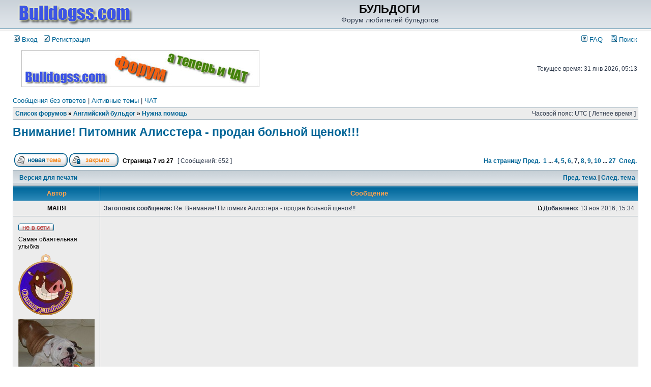

--- FILE ---
content_type: text/html; charset=UTF-8
request_url: http://bulldogss.com/forum/viewtopic.php?f=16&t=15023&start=150
body_size: 17514
content:
<!DOCTYPE html PUBLIC "-//W3C//DTD XHTML 1.0 Transitional//EN" "http://www.w3.org/TR/xhtml1/DTD/xhtml1-transitional.dtd">
<html xmlns="http://www.w3.org/1999/xhtml" dir="ltr" lang="ru-ru" xml:lang="ru-ru">
<head>

<meta http-equiv="content-type" content="text/html; charset=UTF-8" />
<meta http-equiv="content-language" content="ru-ru" />
<meta http-equiv="content-style-type" content="text/css" />
<meta http-equiv="imagetoolbar" content="no" />
<meta name="resource-type" content="document" />
<meta name="distribution" content="global" />
<meta name="copyright" content="2000, 2002, 2005, 2007 phpBB Group" />
<meta name="keywords" content="" />
<meta name="description" content="" />
<meta http-equiv="X-UA-Compatible" content="IE=EmulateIE7" />

<title>БУЛЬДОГИ &bull; Просмотр темы - Внимание! Питомник Алисстера - продан больной щенок!!!</title>

<link rel="alternate" type="application/atom+xml" title="Канал - БУЛЬДОГИ" href="http://bulldogss.com/forum/feed.php" /><link rel="alternate" type="application/atom+xml" title="Канал - Новые темы" href="http://bulldogss.com/forum/feed.php?mode=topics" /><link rel="alternate" type="application/atom+xml" title="Канал - Форум - Нужна помощь" href="http://bulldogss.com/forum/feed.php?f=16" /><link rel="alternate" type="application/atom+xml" title="Канал - Тема - Внимание! Питомник Алисстера - продан больной щенок!!!" href="http://bulldogss.com/forum/feed.php?f=16&amp;t=15023" />


<link rel="stylesheet" href="./styles/subsilver2/theme/stylesheet.css" type="text/css" />

<script type="text/javascript" src="http://yandex.st/jquery/1.8.3/jquery.min.js"></script>
<script type="text/javascript" src="http://yandex.st/jquery/mousewheel/3.0.6/jquery.mousewheel.min.js"></script>
<script type="text/javascript" src="http://yandex.st/jquery/fancybox/2.1.3/jquery.fancybox.min.js"></script>
<link rel="stylesheet" href="./styles/subsilver2/theme/fancybox/jquery.fancybox.css" type="text/css" media="screen" />
<link rel="stylesheet" href="../templates/default/css/forum.css" type="text/css" media="screen" />

<script type="text/javascript">

var gift_count = 1136;


function show_gift(user_id,is_owner){
	$("a#win_show_gift").trigger('click');	
		$.ajax({
			type: "POST",
			url: "./get_gifts_for_user.php",
			data: "user_id="+user_id+"&is_owner="+is_owner,
				beforeSend: function (){
                    $("#id_win_show_gift").css("cursor", "wait");
				},
				success: function(msg){
					$("#table_gifts_you").html(msg);
				},
                complete: function(){
                    $("#id_win_show_gift").css("cursor", "default");
                }
		});			
}

function delete_gift(gift_user_id, user_id,is_owner){
	if (confirm("Удалить подарок?")){
		$.ajax({
			type: "POST",
			url: "./delete_gift.php",
			data: "gift_user_id="+gift_user_id,
				beforeSend: function (){
                    $("#id_win_show_gift").css("cursor", "wait");
				},
				success: function(msg){
					show_gift(user_id,is_owner);
				},
                complete: function(){
                    $("#id_win_show_gift").css("cursor", "default");
                }
		});			
	}	
} 

function set_gift(user_id){
	$("#gift_message").val("");
	$("a#win_send_gift").trigger('click');	
	$("#gift_user_to").val(user_id);
	if (gift_count==-1){
		$("#cell_gift_count").css("color", "black");
		$("#cell_gift_count").html("У Вас сколько угодно подарков :)");		
	}
	else if (gift_count>0){
		$("#cell_gift_count").css("color", "black");
		$("#cell_gift_count").html("Подарков: " + gift_count);
	}	
	else{
		$("#cell_gift_count").css("color", "red");
		$("#cell_gift_count").html("У Вас закончились подарки!");
	}		
	change_gift_group();
}


function change_gift_group(){
	group_id = $("#id_changeGroup :selected").val();
		$.ajax({
			type: "POST",
			url: "./get_gifts.php",
			data: "group_id="+group_id,
				beforeSend: function (){
                    $("#id_win_send_gift").css("cursor", "wait");
				},
				success: function(msg){
					$("#table_gifts").html(msg);
				},
                complete: function(){
                    $("#id_win_send_gift").css("cursor", "default");
                }
		});		
}

function send_gift(){

	var obj = $(".gift_btn[selected_gift]");
	var gift_id = obj.attr("selected_gift");
	if (gift_id === undefined){
		alert("Необходимо выбрать подарок!");
		return 0;
	}	
	if (gift_count<1 && gift_count!=-1){
		alert("У Вас закончились подарки!");
		return 0;
	}
	var gift_msg = $("#gift_message").val();
	gift_msg = gift_msg.replace('/(["\'\])/g', "\\$1").replace('/\0/g', "\\0");
	var user_to_id = $("#gift_user_to").val();
		$.ajax({
			type: "POST",
			url: "./send_gift.php?sid=1eade576fe4a9dd50703a4700a1bc438",
			data: "gift_id="+gift_id+"&user_to_id="+user_to_id+"&user_from_id="+1+"&gift_msg="+gift_msg,
				beforeSend: function (){
                    $("#id_win_send_gift").css("cursor", "wait");
				},
				success: function(msg){
					if (gift_count>0){
						gift_count--;
					}
					document.location.reload(false);
				},
                complete: function(){
                    $("#id_win_send_gift").css("cursor", "pointer");
                }
		});			
	$.fancybox.close();
}


  $(document).ready(function()
  {
	$("a#win_send_gift").fancybox({
		'showCloseButton'	: true,
		'hideOnContentClick': false
	});
	$("a#win_show_gift").fancybox({
		'showCloseButton'	: true,
		'hideOnContentClick': false
	});	
  })	


  

// <![CDATA[


function popup(url, width, height, name)
{
	if (!name)
	{
		name = '_popup';
	}

	window.open(url.replace(/&amp;/g, '&'), name, 'height=' + height + ',resizable=yes,scrollbars=yes,width=' + width);
	return false;
}

function jumpto()
{
	var page = prompt('Введите номер страницы, на которую хотите перейти:', '7');
	var per_page = '25';
	var base_url = './viewtopic.php?f=16&amp;t=15023&amp;sid=1eade576fe4a9dd50703a4700a1bc438';

	if (page !== null && !isNaN(page) && page == Math.floor(page) && page > 0)
	{
		if (base_url.indexOf('?') == -1)
		{
			document.location.href = base_url + '?start=' + ((page - 1) * per_page);
		}
		else
		{
			document.location.href = base_url.replace(/&amp;/g, '&') + '&start=' + ((page - 1) * per_page);
		}
	}
}

/**
* Find a member
*/
function find_username(url)
{
	popup(url, 760, 570, '_usersearch');
	return false;
}

/**
* Mark/unmark checklist
* id = ID of parent container, name = name prefix, state = state [true/false]
*/
function marklist(id, name, state)
{
	var parent = document.getElementById(id);
	if (!parent)
	{
		eval('parent = document.' + id);
	}

	if (!parent)
	{
		return;
	}

	var rb = parent.getElementsByTagName('input');
	
	for (var r = 0; r < rb.length; r++)
	{
		if (rb[r].name.substr(0, name.length) == name)
		{
			rb[r].checked = state;
		}
	}
}



// ]]>
</script>
<script type="text/javascript">

  var _gaq = _gaq || [];
  _gaq.push(['_setAccount', 'UA-21557400-1']);
  _gaq.push(['_trackPageview']);

  (function() {
    var ga = document.createElement('script'); ga.type = 'text/javascript'; ga.async = true;
    ga.src = ('https:' == document.location.protocol ? 'https://ssl' : 'http://www') + '.google-analytics.com/ga.js';
    var s = document.getElementsByTagName('script')[0]; s.parentNode.insertBefore(ga, s);
  })();

</script>
</head>
<body class="ltr">
<!-- Yandex.Metrika counter --><script type="text/javascript">(function (d, w, c) { (w[c] = w[c] || []).push(function() { try { w.yaCounter13760284 = new Ya.Metrika({id:13760284, enableAll: true, webvisor:true}); } catch(e) {} }); var n = d.getElementsByTagName("script")[0], s = d.createElement("script"), f = function () { n.parentNode.insertBefore(s, n); }; s.type = "text/javascript"; s.async = true; s.src = (d.location.protocol == "https:" ? "https:" : "http:") + "//mc.yandex.ru/metrika/watch.js"; if (w.opera == "[object Opera]") { d.addEventListener("DOMContentLoaded", f); } else { f(); } })(document, window, "yandex_metrika_callbacks");</script><noscript><div><img src="//mc.yandex.ru/watch/13760284" style="position:absolute; left:-9999px;" alt="" /></div></noscript><!-- /Yandex.Metrika counter -->

<a name="top"></a>


<div id="wrapheader">

	<div id="logodesc">
		<table width="100%" cellspacing="0">
		<tr>
			<td align="" width="250"><a href="http://www.bulldogss.com"><img src="./styles/subsilver2/imageset/bulldogss-logo.png" border="0" hspace="10"/></a></td>
			<td width="100%" align="center"><h1>БУЛЬДОГИ</h1><span class="gen">Форум любителей бульдогов</span></td>
<!-- reklama -->
	<!--td align="right" width=200>
	<a href="" ><img src="./images//baner/eu3.jpg" border="0" alt="Eukanuba" vspace="1" /></a-->
	<!--a href="http://www.bulldogss.com/index.php?s=res2">
<img src="./images//baner/win.jpg" border="0" alt="Лучший щенок выставки INGROCK JIMMY JEWEL" title="Лучший щенок выставки INGROCK JIMMY JEWEL" vspace="1" /></a-->
	<!--/td-->
<!-- reklama -->
		</tr>
		</table>
	</div>
	<div id="menubar">
		<table width="100%" cellspacing="0">
		<tr>
			<td class="genmed">
				<a href="./ucp.php?mode=login&amp;sid=1eade576fe4a9dd50703a4700a1bc438"><img src="./styles/subsilver2/theme/images/icon_mini_login.gif" width="12" height="13" alt="*" /> Вход</a>&nbsp; &nbsp;<a href="./ucp.php?mode=register&amp;sid=1eade576fe4a9dd50703a4700a1bc438"><img src="./styles/subsilver2/theme/images/icon_mini_register.gif" width="12" height="13" alt="*" /> Регистрация</a>
					
			</td>
			<td class="genmed" align="right">
				<a href="./faq.php?sid=1eade576fe4a9dd50703a4700a1bc438"><img src="./styles/subsilver2/theme/images/icon_mini_faq.gif" width="12" height="13" alt="*" /> FAQ</a>
				&nbsp; &nbsp;<a href="./search.php?sid=1eade576fe4a9dd50703a4700a1bc438"><img src="./styles/subsilver2/theme/images/icon_mini_search.gif" width="12" height="13" alt="*" /> Поиск</a>
			</td>
		</tr>
		</table>
	</div>

	<div id="datebar">
		<table width="100%" cellspacing="0">
		<tr>
			<td class="gensmall"></td>

<!-- reklama -->
			<td align="center" width="470">
                               <!--a href="" ><img src="./images//baner/eu3.jpg" border="0" alt="Eukanuba" vspace="1" /></a-->

<!--p ><font size=3 color=#ff0000>Если возникли проблемы с входом на форум, пишите мне с емейла, указанного при регистрации. MMS присылать не стоит. Я на них не могу ответить. И общаться буду только через емейл, указанный при регистрации.</font></p-->
				<a href="http://chat.bulldogss.com/" title="bulldogss.com чат" target="_blank"><img src="./images//baner/bulldogss-chat.jpg" border="0" alt="bulldogss.com чат" width="468" height="72" /></a>
			</td>
<!-- /reklama -->

			<td class="gensmall" align="right">Текущее время: 31 янв 2026, 05:13<br /></td>
		</tr>
		</table>
	</div>

</div>


<div id="wrapcentre">

	
	<p class="searchbar">
		<span style="float: left;"><a href="./search.php?search_id=unanswered&amp;sid=1eade576fe4a9dd50703a4700a1bc438">Сообщения без ответов</a> | <a href="./search.php?search_id=active_topics&amp;sid=1eade576fe4a9dd50703a4700a1bc438">Активные темы</a> | <a href="http://chat.bulldogss.com/">ЧАТ</a></span>
		
	</p>
	

	<br style="clear: both;" />

	<table class="tablebg" width="100%" cellspacing="1" cellpadding="0" style="margin-top: 5px;">
	<tr>
		<td class="row1">
			<p class="breadcrumbs"><a href="./index.php?sid=1eade576fe4a9dd50703a4700a1bc438">Список форумов</a> &#187; <a href="./viewforum.php?f=58&amp;sid=1eade576fe4a9dd50703a4700a1bc438">Английский бульдог</a> &#187; <a href="./viewforum.php?f=16&amp;sid=1eade576fe4a9dd50703a4700a1bc438">Нужна помощь</a></p>
			<p class="datetime">Часовой пояс: UTC [ Летнее время ]</p>
		</td>
	</tr>
	</table><a id="win_show_gift" href="#id_win_show_gift"></a>
<div style="display:none">
    <div id="id_win_show_gift">
				<p>Подарки...</p>
				<hr>
					<div id="table_gifts_you" style="width:600px;height:630px;overflow:auto;" align="center">
						
					</div>
				<hr>	
				<br/>
				<div id="yandex_ad2">
				</div>
				<br/>
            <input style="cursor:pointer;" name="cancel_gift" type="button" value="Закрыть" class="close" onclick="$.fancybox.close();"/>
    </div>
</div><!-- reklama -->
<center>
<noindex>
<!-- яндекс -->
<script type="text/javascript">
yandex_partner_id = 46217;
yandex_site_bg_color = 'FFFFFF';
yandex_ad_format = 'direct';
yandex_font_size = 1;
yandex_direct_type = 'horizontal';
yandex_direct_limit = 4;
yandex_direct_title_font_size = 2;
yandex_direct_links_underline = false;
yandex_direct_header_bg_color = 'FFFFFF';
yandex_direct_bg_color = 'FFF9F0';
yandex_direct_title_color = '0000CC';
yandex_direct_url_color = '006600';
yandex_direct_text_color = '000000';
yandex_direct_hover_color = '0066FF';
yandex_direct_sitelinks_color = '0000CC';
yandex_direct_favicon = false;
yandex_no_sitelinks = false;
document.write('<scr'+'ipt type="text/javascript" src="//an.yandex.ru/system/context.js"></scr'+'ipt>');
</script>
</noindex>
</center>
<!-- reklama -->
<center>
<!-- sape -->
<script type="text/javascript">
<!--
var _acic={dataProvider:10};(function(){var e=document.createElement("script");e.type="text/javascript";e.async=true;e.src="https://www.acint.net/aci.js";var t=document.getElementsByTagName("script")[0];t.parentNode.insertBefore(e,t)})()
//-->
</script><!--2482270175000--><div id='WwOU_2482270175000'></div> 
</center>
	<br />
<script type="text/javascript">
 var gift_count = 1136;
</script>


<div id="pageheader">
	<h2><a class="titles" href="./viewtopic.php?f=16&amp;t=15023&amp;start=150&amp;sid=1eade576fe4a9dd50703a4700a1bc438">Внимание! Питомник Алисстера - продан больной щенок!!!</a></h2>


</div>
<br clear="all" /><br />

<div id="pagecontent">
	<table width="100%" cellspacing="1">
	<tr>
		<td align="left" valign="middle" nowrap="nowrap">
		<a href="./posting.php?mode=post&amp;f=16&amp;sid=1eade576fe4a9dd50703a4700a1bc438"><img src="./styles/subsilver2/imageset/ru/button_topic_new.gif" alt="Начать новую тему" title="Начать новую тему" /></a>&nbsp;<a href="./posting.php?mode=reply&amp;f=16&amp;t=15023&amp;sid=1eade576fe4a9dd50703a4700a1bc438"><img src="./styles/subsilver2/imageset/ru/button_topic_locked.gif" alt="Эта тема закрыта, вы не можете редактировать и оставлять сообщения в ней." title="Эта тема закрыта, вы не можете редактировать и оставлять сообщения в ней." /></a>
		</td>
		
			<td class="nav" valign="middle" nowrap="nowrap">&nbsp;Страница <strong>7</strong> из <strong>27</strong><br /></td>
			<td class="gensmall" nowrap="nowrap">&nbsp;[ Сообщений: 652 ]&nbsp;</td>
			<td class="gensmall" width="100%" align="right" nowrap="nowrap"><b><a href="#" onclick="jumpto(); return false;" title="Перейти на страницу…">На страницу</a> <a href="./viewtopic.php?f=16&amp;t=15023&amp;sid=1eade576fe4a9dd50703a4700a1bc438&amp;start=125">Пред.</a>&nbsp;&nbsp;<a href="./viewtopic.php?f=16&amp;t=15023&amp;sid=1eade576fe4a9dd50703a4700a1bc438">1</a> ... <a href="./viewtopic.php?f=16&amp;t=15023&amp;sid=1eade576fe4a9dd50703a4700a1bc438&amp;start=75">4</a><span class="page-sep">, </span><a href="./viewtopic.php?f=16&amp;t=15023&amp;sid=1eade576fe4a9dd50703a4700a1bc438&amp;start=100">5</a><span class="page-sep">, </span><a href="./viewtopic.php?f=16&amp;t=15023&amp;sid=1eade576fe4a9dd50703a4700a1bc438&amp;start=125">6</a><span class="page-sep">, </span><strong>7</strong><span class="page-sep">, </span><a href="./viewtopic.php?f=16&amp;t=15023&amp;sid=1eade576fe4a9dd50703a4700a1bc438&amp;start=175">8</a><span class="page-sep">, </span><a href="./viewtopic.php?f=16&amp;t=15023&amp;sid=1eade576fe4a9dd50703a4700a1bc438&amp;start=200">9</a><span class="page-sep">, </span><a href="./viewtopic.php?f=16&amp;t=15023&amp;sid=1eade576fe4a9dd50703a4700a1bc438&amp;start=225">10</a> ... <a href="./viewtopic.php?f=16&amp;t=15023&amp;sid=1eade576fe4a9dd50703a4700a1bc438&amp;start=650">27</a> &nbsp;<a href="./viewtopic.php?f=16&amp;t=15023&amp;sid=1eade576fe4a9dd50703a4700a1bc438&amp;start=175">След.</a></b></td>
		
	</tr>
	</table>

	<table class="tablebg" width="100%" cellspacing="1">
	<tr>
		<td class="cat">
			<table width="100%" cellspacing="0">
			<tr>
				<td class="nav" nowrap="nowrap">&nbsp;
				<a href="./viewtopic.php?f=16&amp;t=15023&amp;start=150&amp;sid=1eade576fe4a9dd50703a4700a1bc438&amp;view=print" title="Версия для печати">Версия для печати</a>
				</td>
				<td class="nav" align="right" nowrap="nowrap"><a href="./viewtopic.php?f=16&amp;t=15023&amp;view=previous&amp;sid=1eade576fe4a9dd50703a4700a1bc438">Пред. тема</a> | <a href="./viewtopic.php?f=16&amp;t=15023&amp;view=next&amp;sid=1eade576fe4a9dd50703a4700a1bc438">След. тема</a>&nbsp;</td>
			</tr>
			</table>
		</td>
	</tr>

	</table>


	<table class="tablebg" width="100%" cellspacing="1">
	
		<tr>
			<th>Автор</th>
			<th>Сообщение</th>
		</tr>
	<tr class="row1">
			<td align="center" valign="middle">
				<a name="p626129"></a>
				<b class="postauthor">МАНЯ</b>
			</td>
			<td width="100%" height="25">
				<table width="100%" cellspacing="0">
				<tr>
				
					<td class="gensmall" width="100%"><div style="float: left;">&nbsp;<b>Заголовок сообщения:</b> Re: Внимание! Питомник Алисстера - продан больной щенок!!!</div><div style="float: right;"><a href="./viewtopic.php?p=626129&amp;sid=1eade576fe4a9dd50703a4700a1bc438#p626129"><img src="./styles/subsilver2/imageset/icon_post_target.gif" width="12" height="9" alt="Сообщение" title="Сообщение" /></a><b>Добавлено:</b> 13 ноя 2016, 15:34&nbsp;</div></td>
				</tr>
				</table>
			</td>
		</tr>

		<tr class="row1">

			<td valign="top" class="profile">
				<table cellspacing="4" align="center" width="154">
			
				<tr>
					<td><img src="./styles/subsilver2/imageset/ru/icon_user_offline.gif" alt="Не в сети" title="Не в сети" /></td>
					
						<td></td>
					
				</tr>
			
				<tr>
					<td colspan="2" class="postdetails">Самая обаятельная улыбка</td>
				</tr>
			
				<tr>
					<td colspan="2"><img src="./images/ranks/pumba.png" alt="Самая обаятельная улыбка" title="Самая обаятельная улыбка" /></td>
				</tr>
			
				<tr>
					<td colspan="2" ><img src="./download/file.php?avatar=26023_1417343994.jpg" width="150" height="108" alt="Аватара пользователя" /></td>
				</tr>
			
				<tr>
					<td colspan="2" align="center">
																		
					</td>
				</tr>
				<tr>
					<td colspan="2" align="center" onclick="show_gift(26023,0);" style="cursor:pointer;color:#069;">
						<p>Все подарки</p>
					</td>
				</tr>
				</table>

				<span class="postdetails">
					<br /><b>Зарегистрирован:</b> 21 апр 2014, 08:05<br /><b>Сообщения:</b> 3745<br /><b>Откуда:</b> сыктывкар
				</span>

			</td>
			<td valign="top">
				<table width="100%" cellspacing="5">
				<tr>
					<td>
					

						<div class="postbody"></div>

					<br/>
					
					<noindex>
					<br clear="all" /><br />

						<table width="100%" cellspacing="0">
						<tr valign="middle">
							<td class="gensmall" align="right">
							
							</td>
						</tr>
						</table>
					</noindex>
					</td>
				</tr>
				</table>
			</td>
		</tr>

		<tr class="row1">

			<td class="profile"><strong><a href="#wrapheader">Вернуться к началу</a></strong></td>
			<td><div class="gensmall" style="float: left;">&nbsp;<a href="./memberlist.php?mode=viewprofile&amp;u=26023&amp;sid=1eade576fe4a9dd50703a4700a1bc438"><img src="./styles/subsilver2/imageset/ru/icon_user_profile.gif" alt="Профиль" title="Профиль" /></a> <a href="./memberlist.php?mode=email&amp;u=26023&amp;sid=1eade576fe4a9dd50703a4700a1bc438"><img src="./styles/subsilver2/imageset/ru/icon_contact_email.gif" alt="Отправить email" title="Отправить email" /></a> &nbsp;</div> <div class="gensmall" style="float: right;">&nbsp;</div></td>
	
		</tr>

	<tr>
		<td class="spacer" colspan="2" height="1"><img src="images/spacer.gif" alt="" width="1" height="1" /></td>
	</tr>
	</table>

	<table class="tablebg" width="100%" cellspacing="1">
	<tr class="row2">
			<td align="center" valign="middle">
				<a name="p626132"></a>
				<b class="postauthor">alisstera</b>
			</td>
			<td width="100%" height="25">
				<table width="100%" cellspacing="0">
				<tr>
				
					<td class="gensmall" width="100%"><div style="float: left;">&nbsp;<b>Заголовок сообщения:</b> Re: Внимание! Питомник Алисстера - продан больной щенок!!!</div><div style="float: right;"><a href="./viewtopic.php?p=626132&amp;sid=1eade576fe4a9dd50703a4700a1bc438#p626132"><img src="./styles/subsilver2/imageset/icon_post_target.gif" width="12" height="9" alt="Сообщение" title="Сообщение" /></a><b>Добавлено:</b> 13 ноя 2016, 15:49&nbsp;</div></td>
				</tr>
				</table>
			</td>
		</tr>

		<tr class="row2">

			<td valign="top" class="profile">
				<table cellspacing="4" align="center" width="154">
			
				<tr>
					<td><img src="./styles/subsilver2/imageset/ru/icon_user_offline.gif" alt="Не в сети" title="Не в сети" /></td>
					
						<td></td>
					
				</tr>
			
				<tr>
					<td colspan="2" class="postdetails">Baby</td>
				</tr>
			
				<tr>
					<td colspan="2"><img src="./images/ranks/bull1.gif" alt="Baby" title="Baby" /></td>
				</tr>
			
				<tr>
					<td colspan="2" align="center">
																		
					</td>
				</tr>
				<tr>
					<td colspan="2" align="center" onclick="show_gift(29096,0);" style="cursor:pointer;color:#069;">
						<p>Все подарки</p>
					</td>
				</tr>
				</table>

				<span class="postdetails">
					<br /><b>Зарегистрирован:</b> 11 ноя 2016, 10:10<br /><b>Сообщения:</b> 25
				</span>

			</td>
			<td valign="top">
				<table width="100%" cellspacing="5">
				<tr>
					<td>
					

						<div class="postbody">это фото щенка который грызёт лапы, вы меня хоть убейте я не вижу ни красноты от разлизывания ни болячек от покусов, может смотрю не там? Рассудите. И ещё меня интересует. Щенок падает при ходьбе от боли, а как он на кровать залез? И ещё мне интересней как слезать он будет?</div>

					<br/>
					
					<noindex>
					
							<br /><br />
							<span class="gensmall">Последний раз редактировалось <a href="./memberlist.php?mode=viewprofile&amp;u=29096&amp;sid=1eade576fe4a9dd50703a4700a1bc438">alisstera</a> 13 ноя 2016, 15:54, всего редактировалось 1 раз.</span>
						<br clear="all" /><br />

						<table width="100%" cellspacing="0">
						<tr valign="middle">
							<td class="gensmall" align="right">
							
							</td>
						</tr>
						</table>
					</noindex>
					</td>
				</tr>
				</table>
			</td>
		</tr>

		<tr class="row2">

			<td class="profile"><strong><a href="#wrapheader">Вернуться к началу</a></strong></td>
			<td><div class="gensmall" style="float: left;">&nbsp;<a href="./memberlist.php?mode=viewprofile&amp;u=29096&amp;sid=1eade576fe4a9dd50703a4700a1bc438"><img src="./styles/subsilver2/imageset/ru/icon_user_profile.gif" alt="Профиль" title="Профиль" /></a> <a href="./memberlist.php?mode=email&amp;u=29096&amp;sid=1eade576fe4a9dd50703a4700a1bc438"><img src="./styles/subsilver2/imageset/ru/icon_contact_email.gif" alt="Отправить email" title="Отправить email" /></a> &nbsp;</div> <div class="gensmall" style="float: right;">&nbsp;</div></td>
	
		</tr>

	<tr>
		<td class="spacer" colspan="2" height="1"><img src="images/spacer.gif" alt="" width="1" height="1" /></td>
	</tr>
	</table>

	<table class="tablebg" width="100%" cellspacing="1">
	<tr class="row1">
			<td align="center" valign="middle">
				<a name="p626133"></a>
				<b class="postauthor">alisstera</b>
			</td>
			<td width="100%" height="25">
				<table width="100%" cellspacing="0">
				<tr>
				
					<td class="gensmall" width="100%"><div style="float: left;">&nbsp;<b>Заголовок сообщения:</b> Re: Внимание! Питомник Алисстера - продан больной щенок!!!</div><div style="float: right;"><a href="./viewtopic.php?p=626133&amp;sid=1eade576fe4a9dd50703a4700a1bc438#p626133"><img src="./styles/subsilver2/imageset/icon_post_target.gif" width="12" height="9" alt="Сообщение" title="Сообщение" /></a><b>Добавлено:</b> 13 ноя 2016, 15:50&nbsp;</div></td>
				</tr>
				</table>
			</td>
		</tr>

		<tr class="row1">

			<td valign="top" class="profile">
				<table cellspacing="4" align="center" width="154">
			
				<tr>
					<td><img src="./styles/subsilver2/imageset/ru/icon_user_offline.gif" alt="Не в сети" title="Не в сети" /></td>
					
						<td></td>
					
				</tr>
			
				<tr>
					<td colspan="2" class="postdetails">Baby</td>
				</tr>
			
				<tr>
					<td colspan="2"><img src="./images/ranks/bull1.gif" alt="Baby" title="Baby" /></td>
				</tr>
			
				<tr>
					<td colspan="2" align="center">
																		
					</td>
				</tr>
				<tr>
					<td colspan="2" align="center" onclick="show_gift(29096,0);" style="cursor:pointer;color:#069;">
						<p>Все подарки</p>
					</td>
				</tr>
				</table>

				<span class="postdetails">
					<br /><b>Зарегистрирован:</b> 11 ноя 2016, 10:10<br /><b>Сообщения:</b> 25
				</span>

			</td>
			<td valign="top">
				<table width="100%" cellspacing="5">
				<tr>
					<td>
					

						<div class="postbody"></div>

					<br/>
					
					<noindex>
					<br clear="all" /><br />

						<table width="100%" cellspacing="0">
						<tr valign="middle">
							<td class="gensmall" align="right">
							
							</td>
						</tr>
						</table>
					</noindex>
					</td>
				</tr>
				</table>
			</td>
		</tr>

		<tr class="row1">

			<td class="profile"><strong><a href="#wrapheader">Вернуться к началу</a></strong></td>
			<td><div class="gensmall" style="float: left;">&nbsp;<a href="./memberlist.php?mode=viewprofile&amp;u=29096&amp;sid=1eade576fe4a9dd50703a4700a1bc438"><img src="./styles/subsilver2/imageset/ru/icon_user_profile.gif" alt="Профиль" title="Профиль" /></a> <a href="./memberlist.php?mode=email&amp;u=29096&amp;sid=1eade576fe4a9dd50703a4700a1bc438"><img src="./styles/subsilver2/imageset/ru/icon_contact_email.gif" alt="Отправить email" title="Отправить email" /></a> &nbsp;</div> <div class="gensmall" style="float: right;">&nbsp;</div></td>
	
		</tr>

	<tr>
		<td class="spacer" colspan="2" height="1"><img src="images/spacer.gif" alt="" width="1" height="1" /></td>
	</tr>
	</table>

	<table class="tablebg" width="100%" cellspacing="1">
	<tr class="row2">
			<td align="center" valign="middle">
				<a name="p626134"></a>
				<b class="postauthor">alisstera</b>
			</td>
			<td width="100%" height="25">
				<table width="100%" cellspacing="0">
				<tr>
				
					<td class="gensmall" width="100%"><div style="float: left;">&nbsp;<b>Заголовок сообщения:</b> Re: Внимание! Питомник Алисстера - продан больной щенок!!!</div><div style="float: right;"><a href="./viewtopic.php?p=626134&amp;sid=1eade576fe4a9dd50703a4700a1bc438#p626134"><img src="./styles/subsilver2/imageset/icon_post_target.gif" width="12" height="9" alt="Сообщение" title="Сообщение" /></a><b>Добавлено:</b> 13 ноя 2016, 15:52&nbsp;</div></td>
				</tr>
				</table>
			</td>
		</tr>

		<tr class="row2">

			<td valign="top" class="profile">
				<table cellspacing="4" align="center" width="154">
			
				<tr>
					<td><img src="./styles/subsilver2/imageset/ru/icon_user_offline.gif" alt="Не в сети" title="Не в сети" /></td>
					
						<td></td>
					
				</tr>
			
				<tr>
					<td colspan="2" class="postdetails">Baby</td>
				</tr>
			
				<tr>
					<td colspan="2"><img src="./images/ranks/bull1.gif" alt="Baby" title="Baby" /></td>
				</tr>
			
				<tr>
					<td colspan="2" align="center">
																		
					</td>
				</tr>
				<tr>
					<td colspan="2" align="center" onclick="show_gift(29096,0);" style="cursor:pointer;color:#069;">
						<p>Все подарки</p>
					</td>
				</tr>
				</table>

				<span class="postdetails">
					<br /><b>Зарегистрирован:</b> 11 ноя 2016, 10:10<br /><b>Сообщения:</b> 25
				</span>

			</td>
			<td valign="top">
				<table width="100%" cellspacing="5">
				<tr>
					<td>
					

						<div class="postbody"></div>

					<br/>
					
					<noindex>
					<br clear="all" /><br />

						<table width="100%" cellspacing="0">
						<tr valign="middle">
							<td class="gensmall" align="right">
							
							</td>
						</tr>
						</table>
					</noindex>
					</td>
				</tr>
				</table>
			</td>
		</tr>

		<tr class="row2">

			<td class="profile"><strong><a href="#wrapheader">Вернуться к началу</a></strong></td>
			<td><div class="gensmall" style="float: left;">&nbsp;<a href="./memberlist.php?mode=viewprofile&amp;u=29096&amp;sid=1eade576fe4a9dd50703a4700a1bc438"><img src="./styles/subsilver2/imageset/ru/icon_user_profile.gif" alt="Профиль" title="Профиль" /></a> <a href="./memberlist.php?mode=email&amp;u=29096&amp;sid=1eade576fe4a9dd50703a4700a1bc438"><img src="./styles/subsilver2/imageset/ru/icon_contact_email.gif" alt="Отправить email" title="Отправить email" /></a> &nbsp;</div> <div class="gensmall" style="float: right;">&nbsp;</div></td>
	
		</tr>

	<tr>
		<td class="spacer" colspan="2" height="1"><img src="images/spacer.gif" alt="" width="1" height="1" /></td>
	</tr>
	</table>

	<table class="tablebg" width="100%" cellspacing="1">
	<tr class="row1">
			<td align="center" valign="middle">
				<a name="p626137"></a>
				<b class="postauthor">Ласточка</b>
			</td>
			<td width="100%" height="25">
				<table width="100%" cellspacing="0">
				<tr>
				
					<td class="gensmall" width="100%"><div style="float: left;">&nbsp;<b>Заголовок сообщения:</b> Re: Внимание! Питомник Алисстера - продан больной щенок!!!</div><div style="float: right;"><a href="./viewtopic.php?p=626137&amp;sid=1eade576fe4a9dd50703a4700a1bc438#p626137"><img src="./styles/subsilver2/imageset/icon_post_target.gif" width="12" height="9" alt="Сообщение" title="Сообщение" /></a><b>Добавлено:</b> 13 ноя 2016, 16:07&nbsp;</div></td>
				</tr>
				</table>
			</td>
		</tr>

		<tr class="row1">

			<td valign="top" class="profile">
				<table cellspacing="4" align="center" width="154">
			
				<tr>
					<td><img src="./styles/subsilver2/imageset/ru/icon_user_offline.gif" alt="Не в сети" title="Не в сети" /></td>
					
						<td></td>
					
				</tr>
			
				<tr>
					<td colspan="2" class="postdetails">Champion</td>
				</tr>
			
				<tr>
					<td colspan="2"><img src="./images/ranks/bull5.gif" alt="Champion" title="Champion" /></td>
				</tr>
			
				<tr>
					<td colspan="2" align="center">
																		
					</td>
				</tr>
				<tr>
					<td colspan="2" align="center" onclick="show_gift(28419,0);" style="cursor:pointer;color:#069;">
						<p>Все подарки</p>
					</td>
				</tr>
				</table>

				<span class="postdetails">
					<br /><b>Зарегистрирован:</b> 14 фев 2016, 15:22<br /><b>Сообщения:</b> 2555
				</span>

			</td>
			<td valign="top">
				<table width="100%" cellspacing="5">
				<tr>
					<td>
					

						<div class="postbody">Да легко - вот хоть у Маниной Наташи, хоть у меня спросите как залезает без особых трудов и усилий - подходит, голову на диван кладет и давит на жалость) Под белы лапоньки на диван поднимают свободные руки. Так же и снимают - скакать мы ей не даем) А на диван поднимали Потому что зимой в частном доме по полу поддувает - что бы не застудить - так и приучилась по диванам тусить, но что б под белы лапоньки. Вот вообще не аргумент.</div>

					<br/>
					
					<noindex>
					<br clear="all" /><br />

						<table width="100%" cellspacing="0">
						<tr valign="middle">
							<td class="gensmall" align="right">
							
							</td>
						</tr>
						</table>
					</noindex>
					</td>
				</tr>
				</table>
			</td>
		</tr>

		<tr class="row1">

			<td class="profile"><strong><a href="#wrapheader">Вернуться к началу</a></strong></td>
			<td><div class="gensmall" style="float: left;">&nbsp;<a href="./memberlist.php?mode=viewprofile&amp;u=28419&amp;sid=1eade576fe4a9dd50703a4700a1bc438"><img src="./styles/subsilver2/imageset/ru/icon_user_profile.gif" alt="Профиль" title="Профиль" /></a> &nbsp;</div> <div class="gensmall" style="float: right;">&nbsp;</div></td>
	
		</tr>

	<tr>
		<td class="spacer" colspan="2" height="1"><img src="images/spacer.gif" alt="" width="1" height="1" /></td>
	</tr>
	</table>

	<table class="tablebg" width="100%" cellspacing="1">
	<tr class="row2">
			<td align="center" valign="middle">
				<a name="p626139"></a>
				<b class="postauthor">МАНЯ</b>
			</td>
			<td width="100%" height="25">
				<table width="100%" cellspacing="0">
				<tr>
				
					<td class="gensmall" width="100%"><div style="float: left;">&nbsp;<b>Заголовок сообщения:</b> Re: Внимание! Питомник Алисстера - продан больной щенок!!!</div><div style="float: right;"><a href="./viewtopic.php?p=626139&amp;sid=1eade576fe4a9dd50703a4700a1bc438#p626139"><img src="./styles/subsilver2/imageset/icon_post_target.gif" width="12" height="9" alt="Сообщение" title="Сообщение" /></a><b>Добавлено:</b> 13 ноя 2016, 16:13&nbsp;</div></td>
				</tr>
				</table>
			</td>
		</tr>

		<tr class="row2">

			<td valign="top" class="profile">
				<table cellspacing="4" align="center" width="154">
			
				<tr>
					<td><img src="./styles/subsilver2/imageset/ru/icon_user_offline.gif" alt="Не в сети" title="Не в сети" /></td>
					
						<td></td>
					
				</tr>
			
				<tr>
					<td colspan="2" class="postdetails">Самая обаятельная улыбка</td>
				</tr>
			
				<tr>
					<td colspan="2"><img src="./images/ranks/pumba.png" alt="Самая обаятельная улыбка" title="Самая обаятельная улыбка" /></td>
				</tr>
			
				<tr>
					<td colspan="2" ><img src="./download/file.php?avatar=26023_1417343994.jpg" width="150" height="108" alt="Аватара пользователя" /></td>
				</tr>
			
				<tr>
					<td colspan="2" align="center">
																		
					</td>
				</tr>
				<tr>
					<td colspan="2" align="center" onclick="show_gift(26023,0);" style="cursor:pointer;color:#069;">
						<p>Все подарки</p>
					</td>
				</tr>
				</table>

				<span class="postdetails">
					<br /><b>Зарегистрирован:</b> 21 апр 2014, 08:05<br /><b>Сообщения:</b> 3745<br /><b>Откуда:</b> сыктывкар
				</span>

			</td>
			<td valign="top">
				<table width="100%" cellspacing="5">
				<tr>
					<td>
					

						<div class="postbody">Ну это да...)))) Наша девонька никуда сама не лазит..только под белы рученьки)))</div>

					<br/>
					
					<noindex>
					<br clear="all" /><br />

						<table width="100%" cellspacing="0">
						<tr valign="middle">
							<td class="gensmall" align="right">
							
							</td>
						</tr>
						</table>
					</noindex>
					</td>
				</tr>
				</table>
			</td>
		</tr>

		<tr class="row2">

			<td class="profile"><strong><a href="#wrapheader">Вернуться к началу</a></strong></td>
			<td><div class="gensmall" style="float: left;">&nbsp;<a href="./memberlist.php?mode=viewprofile&amp;u=26023&amp;sid=1eade576fe4a9dd50703a4700a1bc438"><img src="./styles/subsilver2/imageset/ru/icon_user_profile.gif" alt="Профиль" title="Профиль" /></a> <a href="./memberlist.php?mode=email&amp;u=26023&amp;sid=1eade576fe4a9dd50703a4700a1bc438"><img src="./styles/subsilver2/imageset/ru/icon_contact_email.gif" alt="Отправить email" title="Отправить email" /></a> &nbsp;</div> <div class="gensmall" style="float: right;">&nbsp;</div></td>
	
		</tr>

	<tr>
		<td class="spacer" colspan="2" height="1"><img src="images/spacer.gif" alt="" width="1" height="1" /></td>
	</tr>
	</table>

	<table class="tablebg" width="100%" cellspacing="1">
	<tr class="row1">
			<td align="center" valign="middle">
				<a name="p626140"></a>
				<b class="postauthor">alisstera</b>
			</td>
			<td width="100%" height="25">
				<table width="100%" cellspacing="0">
				<tr>
				
					<td class="gensmall" width="100%"><div style="float: left;">&nbsp;<b>Заголовок сообщения:</b> Re: Внимание! Питомник Алисстера - продан больной щенок!!!</div><div style="float: right;"><a href="./viewtopic.php?p=626140&amp;sid=1eade576fe4a9dd50703a4700a1bc438#p626140"><img src="./styles/subsilver2/imageset/icon_post_target.gif" width="12" height="9" alt="Сообщение" title="Сообщение" /></a><b>Добавлено:</b> 13 ноя 2016, 16:16&nbsp;</div></td>
				</tr>
				</table>
			</td>
		</tr>

		<tr class="row1">

			<td valign="top" class="profile">
				<table cellspacing="4" align="center" width="154">
			
				<tr>
					<td><img src="./styles/subsilver2/imageset/ru/icon_user_offline.gif" alt="Не в сети" title="Не в сети" /></td>
					
						<td></td>
					
				</tr>
			
				<tr>
					<td colspan="2" class="postdetails">Baby</td>
				</tr>
			
				<tr>
					<td colspan="2"><img src="./images/ranks/bull1.gif" alt="Baby" title="Baby" /></td>
				</tr>
			
				<tr>
					<td colspan="2" align="center">
																		
					</td>
				</tr>
				<tr>
					<td colspan="2" align="center" onclick="show_gift(29096,0);" style="cursor:pointer;color:#069;">
						<p>Все подарки</p>
					</td>
				</tr>
				</table>

				<span class="postdetails">
					<br /><b>Зарегистрирован:</b> 11 ноя 2016, 10:10<br /><b>Сообщения:</b> 25
				</span>

			</td>
			<td valign="top">
				<table width="100%" cellspacing="5">
				<tr>
					<td>
					

						<div class="postbody">А лично для меня аргумент и немалый. Я лично не разрешаю щенкам забираться на диваны, для этого есть лежаки. А тем более мне вообще непонятно как с &quot;такими&quot; проблемами это можно позволить</div>

					<br/>
					
					<noindex>
					<br clear="all" /><br />

						<table width="100%" cellspacing="0">
						<tr valign="middle">
							<td class="gensmall" align="right">
							
							</td>
						</tr>
						</table>
					</noindex>
					</td>
				</tr>
				</table>
			</td>
		</tr>

		<tr class="row1">

			<td class="profile"><strong><a href="#wrapheader">Вернуться к началу</a></strong></td>
			<td><div class="gensmall" style="float: left;">&nbsp;<a href="./memberlist.php?mode=viewprofile&amp;u=29096&amp;sid=1eade576fe4a9dd50703a4700a1bc438"><img src="./styles/subsilver2/imageset/ru/icon_user_profile.gif" alt="Профиль" title="Профиль" /></a> <a href="./memberlist.php?mode=email&amp;u=29096&amp;sid=1eade576fe4a9dd50703a4700a1bc438"><img src="./styles/subsilver2/imageset/ru/icon_contact_email.gif" alt="Отправить email" title="Отправить email" /></a> &nbsp;</div> <div class="gensmall" style="float: right;">&nbsp;</div></td>
	
		</tr>

	<tr>
		<td class="spacer" colspan="2" height="1"><img src="images/spacer.gif" alt="" width="1" height="1" /></td>
	</tr>
	</table>

	<table class="tablebg" width="100%" cellspacing="1">
	<tr class="row2">
			<td align="center" valign="middle">
				<a name="p626141"></a>
				<b class="postauthor">Ласточка</b>
			</td>
			<td width="100%" height="25">
				<table width="100%" cellspacing="0">
				<tr>
				
					<td class="gensmall" width="100%"><div style="float: left;">&nbsp;<b>Заголовок сообщения:</b> Re: Внимание! Питомник Алисстера - продан больной щенок!!!</div><div style="float: right;"><a href="./viewtopic.php?p=626141&amp;sid=1eade576fe4a9dd50703a4700a1bc438#p626141"><img src="./styles/subsilver2/imageset/icon_post_target.gif" width="12" height="9" alt="Сообщение" title="Сообщение" /></a><b>Добавлено:</b> 13 ноя 2016, 16:22&nbsp;</div></td>
				</tr>
				</table>
			</td>
		</tr>

		<tr class="row2">

			<td valign="top" class="profile">
				<table cellspacing="4" align="center" width="154">
			
				<tr>
					<td><img src="./styles/subsilver2/imageset/ru/icon_user_offline.gif" alt="Не в сети" title="Не в сети" /></td>
					
						<td></td>
					
				</tr>
			
				<tr>
					<td colspan="2" class="postdetails">Champion</td>
				</tr>
			
				<tr>
					<td colspan="2"><img src="./images/ranks/bull5.gif" alt="Champion" title="Champion" /></td>
				</tr>
			
				<tr>
					<td colspan="2" align="center">
																		
					</td>
				</tr>
				<tr>
					<td colspan="2" align="center" onclick="show_gift(28419,0);" style="cursor:pointer;color:#069;">
						<p>Все подарки</p>
					</td>
				</tr>
				</table>

				<span class="postdetails">
					<br /><b>Зарегистрирован:</b> 14 фев 2016, 15:22<br /><b>Сообщения:</b> 2555
				</span>

			</td>
			<td valign="top">
				<table width="100%" cellspacing="5">
				<tr>
					<td>
					

						<div class="postbody">А у нас не аргумент. И полы  мы в этом году первым делом  пропенили дополнительно и утеплили, а в прошлом году поддувало. И что? Мы адские хозяева, которые угробили здорового щенка потому что на диван на руках носили и боялись п ростудить малышку? )</div>

					<br/>
					
					<noindex>
					<br clear="all" /><br />

						<table width="100%" cellspacing="0">
						<tr valign="middle">
							<td class="gensmall" align="right">
							
							</td>
						</tr>
						</table>
					</noindex>
					</td>
				</tr>
				</table>
			</td>
		</tr>

		<tr class="row2">

			<td class="profile"><strong><a href="#wrapheader">Вернуться к началу</a></strong></td>
			<td><div class="gensmall" style="float: left;">&nbsp;<a href="./memberlist.php?mode=viewprofile&amp;u=28419&amp;sid=1eade576fe4a9dd50703a4700a1bc438"><img src="./styles/subsilver2/imageset/ru/icon_user_profile.gif" alt="Профиль" title="Профиль" /></a> &nbsp;</div> <div class="gensmall" style="float: right;">&nbsp;</div></td>
	
		</tr>

	<tr>
		<td class="spacer" colspan="2" height="1"><img src="images/spacer.gif" alt="" width="1" height="1" /></td>
	</tr>
	</table>

	<table class="tablebg" width="100%" cellspacing="1">
	<tr class="row1">
			<td align="center" valign="middle">
				<a name="p626142"></a>
				<b class="postauthor">Lakshmi</b>
			</td>
			<td width="100%" height="25">
				<table width="100%" cellspacing="0">
				<tr>
				
					<td class="gensmall" width="100%"><div style="float: left;">&nbsp;<b>Заголовок сообщения:</b> Re: Внимание! Питомник Алисстера - продан больной щенок!!!</div><div style="float: right;"><a href="./viewtopic.php?p=626142&amp;sid=1eade576fe4a9dd50703a4700a1bc438#p626142"><img src="./styles/subsilver2/imageset/icon_post_target.gif" width="12" height="9" alt="Сообщение" title="Сообщение" /></a><b>Добавлено:</b> 13 ноя 2016, 16:24&nbsp;</div></td>
				</tr>
				</table>
			</td>
		</tr>

		<tr class="row1">

			<td valign="top" class="profile">
				<table cellspacing="4" align="center" width="154">
			
				<tr>
					<td><img src="./styles/subsilver2/imageset/ru/icon_user_offline.gif" alt="Не в сети" title="Не в сети" /></td>
					
						<td></td>
					
				</tr>
			
				<tr>
					<td colspan="2" class="postdetails">Champion</td>
				</tr>
			
				<tr>
					<td colspan="2"><img src="./images/ranks/bull5.gif" alt="Champion" title="Champion" /></td>
				</tr>
			
				<tr>
					<td colspan="2" ><img src="./download/file.php?avatar=26840_1418810373.jpg" width="120" height="90" alt="Аватара пользователя" /></td>
				</tr>
			
				<tr>
					<td colspan="2" align="center">
																		
					</td>
				</tr>
				<tr>
					<td colspan="2" align="center" onclick="show_gift(26840,0);" style="cursor:pointer;color:#069;">
						<p>Все подарки</p>
					</td>
				</tr>
				</table>

				<span class="postdetails">
					<br /><b>Зарегистрирован:</b> 08 окт 2014, 17:31<br /><b>Сообщения:</b> 3128<br /><b>Откуда:</b> Липецкая обл.
				</span>

			</td>
			<td valign="top">
				<table width="100%" cellspacing="5">
				<tr>
					<td>
					

						<div class="postbody">Господи,помоги этому маленькому созданию выйти из этого противостояния с наименьшими потерями!!!(уж он-то здесь совсем не при чём).</div>

					<br/>
					
					<noindex>
					
						<span class="postbody"><br />_________________<br /><span style="color: #BF00BF">Не предадут,не кинут,не подставят.<br />И за обиду вам не отомстят никак.<br />В беде не бросят,умирать вас не оставят.....<br />Любить учитесь,люди,у собак.</span></span>
					<br clear="all" /><br />

						<table width="100%" cellspacing="0">
						<tr valign="middle">
							<td class="gensmall" align="right">
							
							</td>
						</tr>
						</table>
					</noindex>
					</td>
				</tr>
				</table>
			</td>
		</tr>

		<tr class="row1">

			<td class="profile"><strong><a href="#wrapheader">Вернуться к началу</a></strong></td>
			<td><div class="gensmall" style="float: left;">&nbsp;<a href="./memberlist.php?mode=viewprofile&amp;u=26840&amp;sid=1eade576fe4a9dd50703a4700a1bc438"><img src="./styles/subsilver2/imageset/ru/icon_user_profile.gif" alt="Профиль" title="Профиль" /></a> <a href="./memberlist.php?mode=email&amp;u=26840&amp;sid=1eade576fe4a9dd50703a4700a1bc438"><img src="./styles/subsilver2/imageset/ru/icon_contact_email.gif" alt="Отправить email" title="Отправить email" /></a> &nbsp;</div> <div class="gensmall" style="float: right;">&nbsp;</div></td>
	
		</tr>

	<tr>
		<td class="spacer" colspan="2" height="1"><img src="images/spacer.gif" alt="" width="1" height="1" /></td>
	</tr>
	</table>

	<table class="tablebg" width="100%" cellspacing="1">
	<tr class="row2">
			<td align="center" valign="middle">
				<a name="p626143"></a>
				<b class="postauthor">1Ирина_Феня</b>
			</td>
			<td width="100%" height="25">
				<table width="100%" cellspacing="0">
				<tr>
				
					<td class="gensmall" width="100%"><div style="float: left;">&nbsp;<b>Заголовок сообщения:</b> Re: Внимание! Питомник Алисстера - продан больной щенок!!!</div><div style="float: right;"><a href="./viewtopic.php?p=626143&amp;sid=1eade576fe4a9dd50703a4700a1bc438#p626143"><img src="./styles/subsilver2/imageset/icon_post_target.gif" width="12" height="9" alt="Сообщение" title="Сообщение" /></a><b>Добавлено:</b> 13 ноя 2016, 16:26&nbsp;</div></td>
				</tr>
				</table>
			</td>
		</tr>

		<tr class="row2">

			<td valign="top" class="profile">
				<table cellspacing="4" align="center" width="154">
			
				<tr>
					<td><img src="./styles/subsilver2/imageset/ru/icon_user_offline.gif" alt="Не в сети" title="Не в сети" /></td>
					
						<td></td>
					
				</tr>
			
				<tr>
					<td colspan="2" class="postdetails">V.I.P.</td>
				</tr>
			
				<tr>
					<td colspan="2"><img src="./images/ranks/bull7.gif" alt="V.I.P." title="V.I.P." /></td>
				</tr>
			
				<tr>
					<td colspan="2" ><img src="./download/file.php?avatar=5917_1401957762.png" width="180" height="90" alt="Аватара пользователя" /></td>
				</tr>
			
				<tr>
					<td colspan="2" align="center">
																		
					</td>
				</tr>
				<tr>
					<td colspan="2" align="center" onclick="show_gift(5917,0);" style="cursor:pointer;color:#069;">
						<p>Все подарки</p>
					</td>
				</tr>
				</table>

				<span class="postdetails">
					<br /><b>Зарегистрирован:</b> 07 окт 2007, 21:51<br /><b>Сообщения:</b> 5299<br /><b>Откуда:</b> Воронеж
				</span>

			</td>
			<td valign="top">
				<table width="100%" cellspacing="5">
				<tr>
					<td>
					

						<div class="postbody">Это Ряжских.<br />Света,у тебя стыд вообще ЕСТЬ?????<br />Кто тебя заблокировал?<br />Я в Контакт хожу ну очень редко и пользоваться там управлением настроек вообще толком не умею.<br />Я хотела тебе написать,НО..<br />Вот смотрите сами и число 21 сентября.<br /></div>

					<br/>
					
					<noindex>
					
						<span class="postbody"><br />_________________<br />8(4732)795655 дом.<br />сот.8(910)3480084 <br />сот.8(900)3054208<br />http://bulldog-tom.narod.ru</span>
					<br clear="all" /><br />

						<table width="100%" cellspacing="0">
						<tr valign="middle">
							<td class="gensmall" align="right">
							
							</td>
						</tr>
						</table>
					</noindex>
					</td>
				</tr>
				</table>
			</td>
		</tr>

		<tr class="row2">

			<td class="profile"><strong><a href="#wrapheader">Вернуться к началу</a></strong></td>
			<td><div class="gensmall" style="float: left;">&nbsp;<a href="./memberlist.php?mode=viewprofile&amp;u=5917&amp;sid=1eade576fe4a9dd50703a4700a1bc438"><img src="./styles/subsilver2/imageset/ru/icon_user_profile.gif" alt="Профиль" title="Профиль" /></a> <a href="./memberlist.php?mode=email&amp;u=5917&amp;sid=1eade576fe4a9dd50703a4700a1bc438"><img src="./styles/subsilver2/imageset/ru/icon_contact_email.gif" alt="Отправить email" title="Отправить email" /></a> &nbsp;</div> <div class="gensmall" style="float: right;">&nbsp;</div></td>
	
		</tr>

	<tr>
		<td class="spacer" colspan="2" height="1"><img src="images/spacer.gif" alt="" width="1" height="1" /></td>
	</tr>
	</table>

	<table class="tablebg" width="100%" cellspacing="1">
	<tr class="row1">
			<td align="center" valign="middle">
				<a name="p626146"></a>
				<b class="postauthor">1Ирина_Феня</b>
			</td>
			<td width="100%" height="25">
				<table width="100%" cellspacing="0">
				<tr>
				
					<td class="gensmall" width="100%"><div style="float: left;">&nbsp;<b>Заголовок сообщения:</b> Re: Внимание! Питомник Алисстера - продан больной щенок!!!</div><div style="float: right;"><a href="./viewtopic.php?p=626146&amp;sid=1eade576fe4a9dd50703a4700a1bc438#p626146"><img src="./styles/subsilver2/imageset/icon_post_target.gif" width="12" height="9" alt="Сообщение" title="Сообщение" /></a><b>Добавлено:</b> 13 ноя 2016, 16:59&nbsp;</div></td>
				</tr>
				</table>
			</td>
		</tr>

		<tr class="row1">

			<td valign="top" class="profile">
				<table cellspacing="4" align="center" width="154">
			
				<tr>
					<td><img src="./styles/subsilver2/imageset/ru/icon_user_offline.gif" alt="Не в сети" title="Не в сети" /></td>
					
						<td></td>
					
				</tr>
			
				<tr>
					<td colspan="2" class="postdetails">V.I.P.</td>
				</tr>
			
				<tr>
					<td colspan="2"><img src="./images/ranks/bull7.gif" alt="V.I.P." title="V.I.P." /></td>
				</tr>
			
				<tr>
					<td colspan="2" ><img src="./download/file.php?avatar=5917_1401957762.png" width="180" height="90" alt="Аватара пользователя" /></td>
				</tr>
			
				<tr>
					<td colspan="2" align="center">
																		
					</td>
				</tr>
				<tr>
					<td colspan="2" align="center" onclick="show_gift(5917,0);" style="cursor:pointer;color:#069;">
						<p>Все подарки</p>
					</td>
				</tr>
				</table>

				<span class="postdetails">
					<br /><b>Зарегистрирован:</b> 07 окт 2007, 21:51<br /><b>Сообщения:</b> 5299<br /><b>Откуда:</b> Воронеж
				</span>

			</td>
			<td valign="top">
				<table width="100%" cellspacing="5">
				<tr>
					<td>
					

						<div class="postbody"></div>

					<br/>
					
					<noindex>
					
						<span class="postbody"><br />_________________<br />8(4732)795655 дом.<br />сот.8(910)3480084 <br />сот.8(900)3054208<br />http://bulldog-tom.narod.ru</span>
					<br clear="all" /><br />

						<table width="100%" cellspacing="0">
						<tr valign="middle">
							<td class="gensmall" align="right">
							
							</td>
						</tr>
						</table>
					</noindex>
					</td>
				</tr>
				</table>
			</td>
		</tr>

		<tr class="row1">

			<td class="profile"><strong><a href="#wrapheader">Вернуться к началу</a></strong></td>
			<td><div class="gensmall" style="float: left;">&nbsp;<a href="./memberlist.php?mode=viewprofile&amp;u=5917&amp;sid=1eade576fe4a9dd50703a4700a1bc438"><img src="./styles/subsilver2/imageset/ru/icon_user_profile.gif" alt="Профиль" title="Профиль" /></a> <a href="./memberlist.php?mode=email&amp;u=5917&amp;sid=1eade576fe4a9dd50703a4700a1bc438"><img src="./styles/subsilver2/imageset/ru/icon_contact_email.gif" alt="Отправить email" title="Отправить email" /></a> &nbsp;</div> <div class="gensmall" style="float: right;">&nbsp;</div></td>
	
		</tr>

	<tr>
		<td class="spacer" colspan="2" height="1"><img src="images/spacer.gif" alt="" width="1" height="1" /></td>
	</tr>
	</table>

	<table class="tablebg" width="100%" cellspacing="1">
	<tr class="row2">
			<td align="center" valign="middle">
				<a name="p626149"></a>
				<b class="postauthor">Lakshmi</b>
			</td>
			<td width="100%" height="25">
				<table width="100%" cellspacing="0">
				<tr>
				
					<td class="gensmall" width="100%"><div style="float: left;">&nbsp;<b>Заголовок сообщения:</b> Re: Внимание! Питомник Алисстера - продан больной щенок!!!</div><div style="float: right;"><a href="./viewtopic.php?p=626149&amp;sid=1eade576fe4a9dd50703a4700a1bc438#p626149"><img src="./styles/subsilver2/imageset/icon_post_target.gif" width="12" height="9" alt="Сообщение" title="Сообщение" /></a><b>Добавлено:</b> 13 ноя 2016, 17:17&nbsp;</div></td>
				</tr>
				</table>
			</td>
		</tr>

		<tr class="row2">

			<td valign="top" class="profile">
				<table cellspacing="4" align="center" width="154">
			
				<tr>
					<td><img src="./styles/subsilver2/imageset/ru/icon_user_offline.gif" alt="Не в сети" title="Не в сети" /></td>
					
						<td></td>
					
				</tr>
			
				<tr>
					<td colspan="2" class="postdetails">Champion</td>
				</tr>
			
				<tr>
					<td colspan="2"><img src="./images/ranks/bull5.gif" alt="Champion" title="Champion" /></td>
				</tr>
			
				<tr>
					<td colspan="2" ><img src="./download/file.php?avatar=26840_1418810373.jpg" width="120" height="90" alt="Аватара пользователя" /></td>
				</tr>
			
				<tr>
					<td colspan="2" align="center">
																		
					</td>
				</tr>
				<tr>
					<td colspan="2" align="center" onclick="show_gift(26840,0);" style="cursor:pointer;color:#069;">
						<p>Все подарки</p>
					</td>
				</tr>
				</table>

				<span class="postdetails">
					<br /><b>Зарегистрирован:</b> 08 окт 2014, 17:31<br /><b>Сообщения:</b> 3128<br /><b>Откуда:</b> Липецкая обл.
				</span>

			</td>
			<td valign="top">
				<table width="100%" cellspacing="5">
				<tr>
					<td>
					

						<div class="postbody">И ещё чуть добавлю - очень мне &quot;нравится&quot; название темы <img src="./images/smilies/bh.gif" alt=":S1-BH:" title="smile" /> ,т.е.Вы выдвигаете подобные обвинения известному питомнику,абсолютно ничем не подкрепляя,только тем,что у щенка начались проблемы с лапами, да,начались,но где доказательства того,что Вам ПРОДАЛИ больного щенка? Полагаю,что Вам,как заводчику(Вы же так себя называете),негоже делать подобные заявления,не имея на руках официальной экспертизы,в противном случае -это можно расценить,как клевету и подрыв деловой репутации.<br />А малышу - скорейшего выздоровления.</div>

					<br/>
					
					<noindex>
					
						<span class="postbody"><br />_________________<br /><span style="color: #BF00BF">Не предадут,не кинут,не подставят.<br />И за обиду вам не отомстят никак.<br />В беде не бросят,умирать вас не оставят.....<br />Любить учитесь,люди,у собак.</span></span>
					<br clear="all" /><br />

						<table width="100%" cellspacing="0">
						<tr valign="middle">
							<td class="gensmall" align="right">
							
							</td>
						</tr>
						</table>
					</noindex>
					</td>
				</tr>
				</table>
			</td>
		</tr>

		<tr class="row2">

			<td class="profile"><strong><a href="#wrapheader">Вернуться к началу</a></strong></td>
			<td><div class="gensmall" style="float: left;">&nbsp;<a href="./memberlist.php?mode=viewprofile&amp;u=26840&amp;sid=1eade576fe4a9dd50703a4700a1bc438"><img src="./styles/subsilver2/imageset/ru/icon_user_profile.gif" alt="Профиль" title="Профиль" /></a> <a href="./memberlist.php?mode=email&amp;u=26840&amp;sid=1eade576fe4a9dd50703a4700a1bc438"><img src="./styles/subsilver2/imageset/ru/icon_contact_email.gif" alt="Отправить email" title="Отправить email" /></a> &nbsp;</div> <div class="gensmall" style="float: right;">&nbsp;</div></td>
	
		</tr>

	<tr>
		<td class="spacer" colspan="2" height="1"><img src="images/spacer.gif" alt="" width="1" height="1" /></td>
	</tr>
	</table>

	<table class="tablebg" width="100%" cellspacing="1">
	<tr class="row1">
			<td align="center" valign="middle">
				<a name="p626151"></a>
				<b class="postauthor">alisstera</b>
			</td>
			<td width="100%" height="25">
				<table width="100%" cellspacing="0">
				<tr>
				
					<td class="gensmall" width="100%"><div style="float: left;">&nbsp;<b>Заголовок сообщения:</b> Re: Внимание! Питомник Алисстера - продан больной щенок!!!</div><div style="float: right;"><a href="./viewtopic.php?p=626151&amp;sid=1eade576fe4a9dd50703a4700a1bc438#p626151"><img src="./styles/subsilver2/imageset/icon_post_target.gif" width="12" height="9" alt="Сообщение" title="Сообщение" /></a><b>Добавлено:</b> 13 ноя 2016, 17:24&nbsp;</div></td>
				</tr>
				</table>
			</td>
		</tr>

		<tr class="row1">

			<td valign="top" class="profile">
				<table cellspacing="4" align="center" width="154">
			
				<tr>
					<td><img src="./styles/subsilver2/imageset/ru/icon_user_offline.gif" alt="Не в сети" title="Не в сети" /></td>
					
						<td></td>
					
				</tr>
			
				<tr>
					<td colspan="2" class="postdetails">Baby</td>
				</tr>
			
				<tr>
					<td colspan="2"><img src="./images/ranks/bull1.gif" alt="Baby" title="Baby" /></td>
				</tr>
			
				<tr>
					<td colspan="2" align="center">
																		
					</td>
				</tr>
				<tr>
					<td colspan="2" align="center" onclick="show_gift(29096,0);" style="cursor:pointer;color:#069;">
						<p>Все подарки</p>
					</td>
				</tr>
				</table>

				<span class="postdetails">
					<br /><b>Зарегистрирован:</b> 11 ноя 2016, 10:10<br /><b>Сообщения:</b> 25
				</span>

			</td>
			<td valign="top">
				<table width="100%" cellspacing="5">
				<tr>
					<td>
					

						<div class="postbody">Вы,Lakshmi, прочли мои мысли. И если не вы , Светлана, не удосужитесь представить хоть какие нибудь доказательства своей&quot; правоты&quot; , то я вам гарантирую обращение в суд именно за клевету и подрыв деловой репутации</div>

					<br/>
					
					<noindex>
					<br clear="all" /><br />

						<table width="100%" cellspacing="0">
						<tr valign="middle">
							<td class="gensmall" align="right">
							
							</td>
						</tr>
						</table>
					</noindex>
					</td>
				</tr>
				</table>
			</td>
		</tr>

		<tr class="row1">

			<td class="profile"><strong><a href="#wrapheader">Вернуться к началу</a></strong></td>
			<td><div class="gensmall" style="float: left;">&nbsp;<a href="./memberlist.php?mode=viewprofile&amp;u=29096&amp;sid=1eade576fe4a9dd50703a4700a1bc438"><img src="./styles/subsilver2/imageset/ru/icon_user_profile.gif" alt="Профиль" title="Профиль" /></a> <a href="./memberlist.php?mode=email&amp;u=29096&amp;sid=1eade576fe4a9dd50703a4700a1bc438"><img src="./styles/subsilver2/imageset/ru/icon_contact_email.gif" alt="Отправить email" title="Отправить email" /></a> &nbsp;</div> <div class="gensmall" style="float: right;">&nbsp;</div></td>
	
		</tr>

	<tr>
		<td class="spacer" colspan="2" height="1"><img src="images/spacer.gif" alt="" width="1" height="1" /></td>
	</tr>
	</table>

	<table class="tablebg" width="100%" cellspacing="1">
	<tr class="row2">
			<td align="center" valign="middle">
				<a name="p626157"></a>
				<b class="postauthor">zharusya</b>
			</td>
			<td width="100%" height="25">
				<table width="100%" cellspacing="0">
				<tr>
				
					<td class="gensmall" width="100%"><div style="float: left;">&nbsp;<b>Заголовок сообщения:</b> Re: Внимание! Питомник Алисстера - продан больной щенок!!!</div><div style="float: right;"><a href="./viewtopic.php?p=626157&amp;sid=1eade576fe4a9dd50703a4700a1bc438#p626157"><img src="./styles/subsilver2/imageset/icon_post_target.gif" width="12" height="9" alt="Сообщение" title="Сообщение" /></a><b>Добавлено:</b> 13 ноя 2016, 17:46&nbsp;</div></td>
				</tr>
				</table>
			</td>
		</tr>

		<tr class="row2">

			<td valign="top" class="profile">
				<table cellspacing="4" align="center" width="154">
			
				<tr>
					<td><img src="./styles/subsilver2/imageset/ru/icon_user_offline.gif" alt="Не в сети" title="Не в сети" /></td>
					
						<td></td>
					
				</tr>
			
				<tr>
					<td colspan="2" class="postdetails">Baby</td>
				</tr>
			
				<tr>
					<td colspan="2"><img src="./images/ranks/bull1.gif" alt="Baby" title="Baby" /></td>
				</tr>
			
				<tr>
					<td colspan="2" align="center">
																		
					</td>
				</tr>
				<tr>
					<td colspan="2" align="center" onclick="show_gift(29083,0);" style="cursor:pointer;color:#069;">
						<p>Все подарки</p>
					</td>
				</tr>
				</table>

				<span class="postdetails">
					<br /><b>Зарегистрирован:</b> 08 ноя 2016, 16:39<br /><b>Сообщения:</b> 54
				</span>

			</td>
			<td valign="top">
				<table width="100%" cellspacing="5">
				<tr>
					<td>
					

						<div class="postbody">Я свою правоту докажу, поеду в Питер, прооперирую, возьму все бумаги. Я бы просто так сюда не обратилась. К Вам, Ольга, я обращалась со второго дня пребывания в нашем доме щенка. и все что я слышала, дайте хондропротекторы, лечебный корм. Если бы у щенка не было проблем, зачем давать щенку все это?</div>

					<br/>
					
					<noindex>
					<br clear="all" /><br />

						<table width="100%" cellspacing="0">
						<tr valign="middle">
							<td class="gensmall" align="right">
							
							</td>
						</tr>
						</table>
					</noindex>
					</td>
				</tr>
				</table>
			</td>
		</tr>

		<tr class="row2">

			<td class="profile"><strong><a href="#wrapheader">Вернуться к началу</a></strong></td>
			<td><div class="gensmall" style="float: left;">&nbsp;<a href="./memberlist.php?mode=viewprofile&amp;u=29083&amp;sid=1eade576fe4a9dd50703a4700a1bc438"><img src="./styles/subsilver2/imageset/ru/icon_user_profile.gif" alt="Профиль" title="Профиль" /></a> <a href="./memberlist.php?mode=email&amp;u=29083&amp;sid=1eade576fe4a9dd50703a4700a1bc438"><img src="./styles/subsilver2/imageset/ru/icon_contact_email.gif" alt="Отправить email" title="Отправить email" /></a> &nbsp;</div> <div class="gensmall" style="float: right;">&nbsp;</div></td>
	
		</tr>

	<tr>
		<td class="spacer" colspan="2" height="1"><img src="images/spacer.gif" alt="" width="1" height="1" /></td>
	</tr>
	</table>

	<table class="tablebg" width="100%" cellspacing="1">
	<tr class="row1">
			<td align="center" valign="middle">
				<a name="p626159"></a>
				<b class="postauthor">дуня</b>
			</td>
			<td width="100%" height="25">
				<table width="100%" cellspacing="0">
				<tr>
				
					<td class="gensmall" width="100%"><div style="float: left;">&nbsp;<b>Заголовок сообщения:</b> Re: Внимание! Питомник Алисстера - продан больной щенок!!!</div><div style="float: right;"><a href="./viewtopic.php?p=626159&amp;sid=1eade576fe4a9dd50703a4700a1bc438#p626159"><img src="./styles/subsilver2/imageset/icon_post_target.gif" width="12" height="9" alt="Сообщение" title="Сообщение" /></a><b>Добавлено:</b> 13 ноя 2016, 17:48&nbsp;</div></td>
				</tr>
				</table>
			</td>
		</tr>

		<tr class="row1">

			<td valign="top" class="profile">
				<table cellspacing="4" align="center" width="154">
			
				<tr>
					<td><img src="./styles/subsilver2/imageset/ru/icon_user_offline.gif" alt="Не в сети" title="Не в сети" /></td>
					
						<td></td>
					
				</tr>
			
				<tr>
					<td colspan="2" class="postdetails">Junior</td>
				</tr>
			
				<tr>
					<td colspan="2"><img src="./images/ranks/bull3.gif" alt="Junior" title="Junior" /></td>
				</tr>
			
				<tr>
					<td colspan="2" ><img src="./download/file.php?avatar=10058_1454256520.jpg" width="100" height="70" alt="Аватара пользователя" /></td>
				</tr>
			
				<tr>
					<td colspan="2" align="center">
																		
					</td>
				</tr>
				<tr>
					<td colspan="2" align="center" onclick="show_gift(10058,0);" style="cursor:pointer;color:#069;">
						<p>Все подарки</p>
					</td>
				</tr>
				</table>

				<span class="postdetails">
					<br /><b>Зарегистрирован:</b> 10 сен 2010, 16:47<br /><b>Сообщения:</b> 926<br /><b>Откуда:</b> МОСКВА
				</span>

			</td>
			<td valign="top">
				<table width="100%" cellspacing="5">
				<tr>
					<td>
					

						<div class="postbody">А я вообще не понимаю,кто заставлял  ТС забирать щенка у третьего лица,раз щенок &quot; был с проблемами&quot;, со слов самой ТС ?<br /><br />Ну приехала за щенком,куда его привез заводчик и где он прожил несколько дней ( сколько?)<br />посмотрела.....увидела, что не подходит и сразу позвонила и сказала :<br />Извините,не подходит.<br />Вертайте все в зад,щенка забирайте - деньги на бочку.<br />И все - инцидент исчерпан изначально.<br /><br />Но ведь щенок то подошел при осмотре(значит и с лапами было все нормально).<br />Так перестаньте вилять ТС и расскажите правду - значит не на 2-ой день(как Вы пытаетесь нас убедить) поплыли лапы.........<br /><br />И не по фото типа отфотошопленным Вы (с 10-летним стажем в породе ) щенка выбирали,Вы его щупали-видели и могли отказаться,не забирая щенка домой.<br /><br />А то,вроде как и бравируете своим стажем - породника и тут же несчастную,обманутую,неразумную  жертву - новичка, из себя строите.<br /><br />Вот из всего Вами написАного у меня сложилась картинка совершенно другая:<br /><br />1.хотели белого,получили рыжего,муж не принял.<br />2.выращивали кое-как,нелюбимого.....со всеми вытекающими.<br />3.спохватились - поздно.<br />4.решили шантажировать заводчика, а заводчик оказался не новичком,не растерялся и потребовал  заключения врача и на Вашу липу не купился.<br />5.Тогда Вы решили по форумам и соцсетям пойти......<br /><br />А уж что и как можно купить на Северах.......мне можете не рассказывать, я больше 15 лет отработала на Севере и прекрасно знаю,т.ч. и снимок и предварительный диагноз - &quot;филькина грамота&quot;.</div>

					<br/>
					
					<noindex>
					
						<span class="postbody"><br />_________________<br />'Никогда не оправдывайся - твоим друзьям это не нужно, а враги все равно не поверят!' п-к &quot;Звездный Альянс&quot; +7(915)447 89 49</span>
					<br clear="all" /><br />

						<table width="100%" cellspacing="0">
						<tr valign="middle">
							<td class="gensmall" align="right">
							
							</td>
						</tr>
						</table>
					</noindex>
					</td>
				</tr>
				</table>
			</td>
		</tr>

		<tr class="row1">

			<td class="profile"><strong><a href="#wrapheader">Вернуться к началу</a></strong></td>
			<td><div class="gensmall" style="float: left;">&nbsp;<a href="./memberlist.php?mode=viewprofile&amp;u=10058&amp;sid=1eade576fe4a9dd50703a4700a1bc438"><img src="./styles/subsilver2/imageset/ru/icon_user_profile.gif" alt="Профиль" title="Профиль" /></a> <a href="./memberlist.php?mode=email&amp;u=10058&amp;sid=1eade576fe4a9dd50703a4700a1bc438"><img src="./styles/subsilver2/imageset/ru/icon_contact_email.gif" alt="Отправить email" title="Отправить email" /></a> &nbsp;</div> <div class="gensmall" style="float: right;">&nbsp;</div></td>
	
		</tr>

	<tr>
		<td class="spacer" colspan="2" height="1"><img src="images/spacer.gif" alt="" width="1" height="1" /></td>
	</tr>
	</table>

	<table class="tablebg" width="100%" cellspacing="1">
	<tr class="row2">
			<td align="center" valign="middle">
				<a name="p626160"></a>
				<b class="postauthor">zharusya</b>
			</td>
			<td width="100%" height="25">
				<table width="100%" cellspacing="0">
				<tr>
				
					<td class="gensmall" width="100%"><div style="float: left;">&nbsp;<b>Заголовок сообщения:</b> Re: Внимание! Питомник Алисстера - продан больной щенок!!!</div><div style="float: right;"><a href="./viewtopic.php?p=626160&amp;sid=1eade576fe4a9dd50703a4700a1bc438#p626160"><img src="./styles/subsilver2/imageset/icon_post_target.gif" width="12" height="9" alt="Сообщение" title="Сообщение" /></a><b>Добавлено:</b> 13 ноя 2016, 17:52&nbsp;</div></td>
				</tr>
				</table>
			</td>
		</tr>

		<tr class="row2">

			<td valign="top" class="profile">
				<table cellspacing="4" align="center" width="154">
			
				<tr>
					<td><img src="./styles/subsilver2/imageset/ru/icon_user_offline.gif" alt="Не в сети" title="Не в сети" /></td>
					
						<td></td>
					
				</tr>
			
				<tr>
					<td colspan="2" class="postdetails">Baby</td>
				</tr>
			
				<tr>
					<td colspan="2"><img src="./images/ranks/bull1.gif" alt="Baby" title="Baby" /></td>
				</tr>
			
				<tr>
					<td colspan="2" align="center">
																		
					</td>
				</tr>
				<tr>
					<td colspan="2" align="center" onclick="show_gift(29083,0);" style="cursor:pointer;color:#069;">
						<p>Все подарки</p>
					</td>
				</tr>
				</table>

				<span class="postdetails">
					<br /><b>Зарегистрирован:</b> 08 ноя 2016, 16:39<br /><b>Сообщения:</b> 54
				</span>

			</td>
			<td valign="top">
				<table width="100%" cellspacing="5">
				<tr>
					<td>
					

						<div class="postbody">какая чушь......</div>

					<br/>
					
					<noindex>
					<br clear="all" /><br />

						<table width="100%" cellspacing="0">
						<tr valign="middle">
							<td class="gensmall" align="right">
							
							</td>
						</tr>
						</table>
					</noindex>
					</td>
				</tr>
				</table>
			</td>
		</tr>

		<tr class="row2">

			<td class="profile"><strong><a href="#wrapheader">Вернуться к началу</a></strong></td>
			<td><div class="gensmall" style="float: left;">&nbsp;<a href="./memberlist.php?mode=viewprofile&amp;u=29083&amp;sid=1eade576fe4a9dd50703a4700a1bc438"><img src="./styles/subsilver2/imageset/ru/icon_user_profile.gif" alt="Профиль" title="Профиль" /></a> <a href="./memberlist.php?mode=email&amp;u=29083&amp;sid=1eade576fe4a9dd50703a4700a1bc438"><img src="./styles/subsilver2/imageset/ru/icon_contact_email.gif" alt="Отправить email" title="Отправить email" /></a> &nbsp;</div> <div class="gensmall" style="float: right;">&nbsp;</div></td>
	
		</tr>

	<tr>
		<td class="spacer" colspan="2" height="1"><img src="images/spacer.gif" alt="" width="1" height="1" /></td>
	</tr>
	</table>

	<table class="tablebg" width="100%" cellspacing="1">
	<tr class="row1">
			<td align="center" valign="middle">
				<a name="p626162"></a>
				<b class="postauthor">дуня</b>
			</td>
			<td width="100%" height="25">
				<table width="100%" cellspacing="0">
				<tr>
				
					<td class="gensmall" width="100%"><div style="float: left;">&nbsp;<b>Заголовок сообщения:</b> Re: Внимание! Питомник Алисстера - продан больной щенок!!!</div><div style="float: right;"><a href="./viewtopic.php?p=626162&amp;sid=1eade576fe4a9dd50703a4700a1bc438#p626162"><img src="./styles/subsilver2/imageset/icon_post_target.gif" width="12" height="9" alt="Сообщение" title="Сообщение" /></a><b>Добавлено:</b> 13 ноя 2016, 18:00&nbsp;</div></td>
				</tr>
				</table>
			</td>
		</tr>

		<tr class="row1">

			<td valign="top" class="profile">
				<table cellspacing="4" align="center" width="154">
			
				<tr>
					<td><img src="./styles/subsilver2/imageset/ru/icon_user_offline.gif" alt="Не в сети" title="Не в сети" /></td>
					
						<td></td>
					
				</tr>
			
				<tr>
					<td colspan="2" class="postdetails">Junior</td>
				</tr>
			
				<tr>
					<td colspan="2"><img src="./images/ranks/bull3.gif" alt="Junior" title="Junior" /></td>
				</tr>
			
				<tr>
					<td colspan="2" ><img src="./download/file.php?avatar=10058_1454256520.jpg" width="100" height="70" alt="Аватара пользователя" /></td>
				</tr>
			
				<tr>
					<td colspan="2" align="center">
																		
					</td>
				</tr>
				<tr>
					<td colspan="2" align="center" onclick="show_gift(10058,0);" style="cursor:pointer;color:#069;">
						<p>Все подарки</p>
					</td>
				</tr>
				</table>

				<span class="postdetails">
					<br /><b>Зарегистрирован:</b> 10 сен 2010, 16:47<br /><b>Сообщения:</b> 926<br /><b>Откуда:</b> МОСКВА
				</span>

			</td>
			<td valign="top">
				<table width="100%" cellspacing="5">
				<tr>
					<td>
					

						<div class="postbody"></div>

					<br/>
					
					<noindex>
					
						<span class="postbody"><br />_________________<br />'Никогда не оправдывайся - твоим друзьям это не нужно, а враги все равно не поверят!' п-к &quot;Звездный Альянс&quot; +7(915)447 89 49</span>
					<br clear="all" /><br />

						<table width="100%" cellspacing="0">
						<tr valign="middle">
							<td class="gensmall" align="right">
							
							</td>
						</tr>
						</table>
					</noindex>
					</td>
				</tr>
				</table>
			</td>
		</tr>

		<tr class="row1">

			<td class="profile"><strong><a href="#wrapheader">Вернуться к началу</a></strong></td>
			<td><div class="gensmall" style="float: left;">&nbsp;<a href="./memberlist.php?mode=viewprofile&amp;u=10058&amp;sid=1eade576fe4a9dd50703a4700a1bc438"><img src="./styles/subsilver2/imageset/ru/icon_user_profile.gif" alt="Профиль" title="Профиль" /></a> <a href="./memberlist.php?mode=email&amp;u=10058&amp;sid=1eade576fe4a9dd50703a4700a1bc438"><img src="./styles/subsilver2/imageset/ru/icon_contact_email.gif" alt="Отправить email" title="Отправить email" /></a> &nbsp;</div> <div class="gensmall" style="float: right;">&nbsp;</div></td>
	
		</tr>

	<tr>
		<td class="spacer" colspan="2" height="1"><img src="images/spacer.gif" alt="" width="1" height="1" /></td>
	</tr>
	</table>

	<table class="tablebg" width="100%" cellspacing="1">
	<tr class="row2">
			<td align="center" valign="middle">
				<a name="p626163"></a>
				<b class="postauthor">LUCKY</b>
			</td>
			<td width="100%" height="25">
				<table width="100%" cellspacing="0">
				<tr>
				
					<td class="gensmall" width="100%"><div style="float: left;">&nbsp;<b>Заголовок сообщения:</b> Re: Внимание! Питомник Алисстера - продан больной щенок!!!</div><div style="float: right;"><a href="./viewtopic.php?p=626163&amp;sid=1eade576fe4a9dd50703a4700a1bc438#p626163"><img src="./styles/subsilver2/imageset/icon_post_target.gif" width="12" height="9" alt="Сообщение" title="Сообщение" /></a><b>Добавлено:</b> 13 ноя 2016, 18:03&nbsp;</div></td>
				</tr>
				</table>
			</td>
		</tr>

		<tr class="row2">

			<td valign="top" class="profile">
				<table cellspacing="4" align="center" width="154">
			
				<tr>
					<td><img src="./styles/subsilver2/imageset/ru/icon_user_offline.gif" alt="Не в сети" title="Не в сети" /></td>
					
						<td></td>
					
				</tr>
			
				<tr>
					<td colspan="2" class="postdetails">Junior</td>
				</tr>
			
				<tr>
					<td colspan="2"><img src="./images/ranks/bull3.gif" alt="Junior" title="Junior" /></td>
				</tr>
			
				<tr>
					<td colspan="2" ><img src="./download/file.php?avatar=25859_1456137860.jpg" width="160" height="120" alt="Аватара пользователя" /></td>
				</tr>
			
				<tr>
					<td colspan="2" align="center">
																		
					</td>
				</tr>
				<tr>
					<td colspan="2" align="center" onclick="show_gift(25859,0);" style="cursor:pointer;color:#069;">
						<p>Все подарки</p>
					</td>
				</tr>
				</table>

				<span class="postdetails">
					<br /><b>Зарегистрирован:</b> 24 мар 2014, 12:53<br /><b>Сообщения:</b> 835<br /><b>Откуда:</b> Харьков
				</span>

			</td>
			<td valign="top">
				<table width="100%" cellspacing="5">
				<tr>
					<td>
					

						<div class="postbody"></div>

					<br/>
					
					<noindex>
					
						<span class="postbody"><br />_________________<br />Английский бульдог- друг, компаньон, товарищ по играм, вечный ребенок, любящий вас беззаветно и преданно, ориентированный и запрограммированный на общение с человеком, а не с лохматыми представителями собачьего племени.</span>
					<br clear="all" /><br />

						<table width="100%" cellspacing="0">
						<tr valign="middle">
							<td class="gensmall" align="right">
							
							</td>
						</tr>
						</table>
					</noindex>
					</td>
				</tr>
				</table>
			</td>
		</tr>

		<tr class="row2">

			<td class="profile"><strong><a href="#wrapheader">Вернуться к началу</a></strong></td>
			<td><div class="gensmall" style="float: left;">&nbsp;<a href="./memberlist.php?mode=viewprofile&amp;u=25859&amp;sid=1eade576fe4a9dd50703a4700a1bc438"><img src="./styles/subsilver2/imageset/ru/icon_user_profile.gif" alt="Профиль" title="Профиль" /></a> &nbsp;</div> <div class="gensmall" style="float: right;">&nbsp;</div></td>
	
		</tr>

	<tr>
		<td class="spacer" colspan="2" height="1"><img src="images/spacer.gif" alt="" width="1" height="1" /></td>
	</tr>
	</table>

	<table class="tablebg" width="100%" cellspacing="1">
	<tr class="row1">
			<td align="center" valign="middle">
				<a name="p626164"></a>
				<b class="postauthor">Ласточка</b>
			</td>
			<td width="100%" height="25">
				<table width="100%" cellspacing="0">
				<tr>
				
					<td class="gensmall" width="100%"><div style="float: left;">&nbsp;<b>Заголовок сообщения:</b> Re: Внимание! Питомник Алисстера - продан больной щенок!!!</div><div style="float: right;"><a href="./viewtopic.php?p=626164&amp;sid=1eade576fe4a9dd50703a4700a1bc438#p626164"><img src="./styles/subsilver2/imageset/icon_post_target.gif" width="12" height="9" alt="Сообщение" title="Сообщение" /></a><b>Добавлено:</b> 13 ноя 2016, 18:05&nbsp;</div></td>
				</tr>
				</table>
			</td>
		</tr>

		<tr class="row1">

			<td valign="top" class="profile">
				<table cellspacing="4" align="center" width="154">
			
				<tr>
					<td><img src="./styles/subsilver2/imageset/ru/icon_user_offline.gif" alt="Не в сети" title="Не в сети" /></td>
					
						<td></td>
					
				</tr>
			
				<tr>
					<td colspan="2" class="postdetails">Champion</td>
				</tr>
			
				<tr>
					<td colspan="2"><img src="./images/ranks/bull5.gif" alt="Champion" title="Champion" /></td>
				</tr>
			
				<tr>
					<td colspan="2" align="center">
																		
					</td>
				</tr>
				<tr>
					<td colspan="2" align="center" onclick="show_gift(28419,0);" style="cursor:pointer;color:#069;">
						<p>Все подарки</p>
					</td>
				</tr>
				</table>

				<span class="postdetails">
					<br /><b>Зарегистрирован:</b> 14 фев 2016, 15:22<br /><b>Сообщения:</b> 2555
				</span>

			</td>
			<td valign="top">
				<table width="100%" cellspacing="5">
				<tr>
					<td>
					

						<div class="postbody">Видео от Светланы. <br /></div>

					<br/>
					
					<noindex>
					<br clear="all" /><br />

						<table width="100%" cellspacing="0">
						<tr valign="middle">
							<td class="gensmall" align="right">
							
							</td>
						</tr>
						</table>
					</noindex>
					</td>
				</tr>
				</table>
			</td>
		</tr>

		<tr class="row1">

			<td class="profile"><strong><a href="#wrapheader">Вернуться к началу</a></strong></td>
			<td><div class="gensmall" style="float: left;">&nbsp;<a href="./memberlist.php?mode=viewprofile&amp;u=28419&amp;sid=1eade576fe4a9dd50703a4700a1bc438"><img src="./styles/subsilver2/imageset/ru/icon_user_profile.gif" alt="Профиль" title="Профиль" /></a> &nbsp;</div> <div class="gensmall" style="float: right;">&nbsp;</div></td>
	
		</tr>

	<tr>
		<td class="spacer" colspan="2" height="1"><img src="images/spacer.gif" alt="" width="1" height="1" /></td>
	</tr>
	</table>

	<table class="tablebg" width="100%" cellspacing="1">
	<tr class="row2">
			<td align="center" valign="middle">
				<a name="p626166"></a>
				<b class="postauthor">zharusya</b>
			</td>
			<td width="100%" height="25">
				<table width="100%" cellspacing="0">
				<tr>
				
					<td class="gensmall" width="100%"><div style="float: left;">&nbsp;<b>Заголовок сообщения:</b> Re: Внимание! Питомник Алисстера - продан больной щенок!!!</div><div style="float: right;"><a href="./viewtopic.php?p=626166&amp;sid=1eade576fe4a9dd50703a4700a1bc438#p626166"><img src="./styles/subsilver2/imageset/icon_post_target.gif" width="12" height="9" alt="Сообщение" title="Сообщение" /></a><b>Добавлено:</b> 13 ноя 2016, 18:06&nbsp;</div></td>
				</tr>
				</table>
			</td>
		</tr>

		<tr class="row2">

			<td valign="top" class="profile">
				<table cellspacing="4" align="center" width="154">
			
				<tr>
					<td><img src="./styles/subsilver2/imageset/ru/icon_user_offline.gif" alt="Не в сети" title="Не в сети" /></td>
					
						<td></td>
					
				</tr>
			
				<tr>
					<td colspan="2" class="postdetails">Baby</td>
				</tr>
			
				<tr>
					<td colspan="2"><img src="./images/ranks/bull1.gif" alt="Baby" title="Baby" /></td>
				</tr>
			
				<tr>
					<td colspan="2" align="center">
																		
					</td>
				</tr>
				<tr>
					<td colspan="2" align="center" onclick="show_gift(29083,0);" style="cursor:pointer;color:#069;">
						<p>Все подарки</p>
					</td>
				</tr>
				</table>

				<span class="postdetails">
					<br /><b>Зарегистрирован:</b> 08 ноя 2016, 16:39<br /><b>Сообщения:</b> 54
				</span>

			</td>
			<td valign="top">
				<table width="100%" cellspacing="5">
				<tr>
					<td>
					

						<div class="postbody">Что касается мужа. И я и муж малыша любим, муж от собаки в восторге. Если бы он нам &quot;не подошел&quot;, я бы его могла, к примеру, перепродать...согласитесь.</div>

					<br/>
					
					<noindex>
					<br clear="all" /><br />

						<table width="100%" cellspacing="0">
						<tr valign="middle">
							<td class="gensmall" align="right">
							
							</td>
						</tr>
						</table>
					</noindex>
					</td>
				</tr>
				</table>
			</td>
		</tr>

		<tr class="row2">

			<td class="profile"><strong><a href="#wrapheader">Вернуться к началу</a></strong></td>
			<td><div class="gensmall" style="float: left;">&nbsp;<a href="./memberlist.php?mode=viewprofile&amp;u=29083&amp;sid=1eade576fe4a9dd50703a4700a1bc438"><img src="./styles/subsilver2/imageset/ru/icon_user_profile.gif" alt="Профиль" title="Профиль" /></a> <a href="./memberlist.php?mode=email&amp;u=29083&amp;sid=1eade576fe4a9dd50703a4700a1bc438"><img src="./styles/subsilver2/imageset/ru/icon_contact_email.gif" alt="Отправить email" title="Отправить email" /></a> &nbsp;</div> <div class="gensmall" style="float: right;">&nbsp;</div></td>
	
		</tr>

	<tr>
		<td class="spacer" colspan="2" height="1"><img src="images/spacer.gif" alt="" width="1" height="1" /></td>
	</tr>
	</table>

	<table class="tablebg" width="100%" cellspacing="1">
	<tr class="row1">
			<td align="center" valign="middle">
				<a name="p626168"></a>
				<b class="postauthor">zharusya</b>
			</td>
			<td width="100%" height="25">
				<table width="100%" cellspacing="0">
				<tr>
				
					<td class="gensmall" width="100%"><div style="float: left;">&nbsp;<b>Заголовок сообщения:</b> Re: Внимание! Питомник Алисстера - продан больной щенок!!!</div><div style="float: right;"><a href="./viewtopic.php?p=626168&amp;sid=1eade576fe4a9dd50703a4700a1bc438#p626168"><img src="./styles/subsilver2/imageset/icon_post_target.gif" width="12" height="9" alt="Сообщение" title="Сообщение" /></a><b>Добавлено:</b> 13 ноя 2016, 18:08&nbsp;</div></td>
				</tr>
				</table>
			</td>
		</tr>

		<tr class="row1">

			<td valign="top" class="profile">
				<table cellspacing="4" align="center" width="154">
			
				<tr>
					<td><img src="./styles/subsilver2/imageset/ru/icon_user_offline.gif" alt="Не в сети" title="Не в сети" /></td>
					
						<td></td>
					
				</tr>
			
				<tr>
					<td colspan="2" class="postdetails">Baby</td>
				</tr>
			
				<tr>
					<td colspan="2"><img src="./images/ranks/bull1.gif" alt="Baby" title="Baby" /></td>
				</tr>
			
				<tr>
					<td colspan="2" align="center">
																		
					</td>
				</tr>
				<tr>
					<td colspan="2" align="center" onclick="show_gift(29083,0);" style="cursor:pointer;color:#069;">
						<p>Все подарки</p>
					</td>
				</tr>
				</table>

				<span class="postdetails">
					<br /><b>Зарегистрирован:</b> 08 ноя 2016, 16:39<br /><b>Сообщения:</b> 54
				</span>

			</td>
			<td valign="top">
				<table width="100%" cellspacing="5">
				<tr>
					<td>
					

						<div class="postbody">Ласточка, спасибо. Неужели, после просмотра данного видео мне будут продолжать доказывать, что нет у малыша проблем с лапами?</div>

					<br/>
					
					<noindex>
					<br clear="all" /><br />

						<table width="100%" cellspacing="0">
						<tr valign="middle">
							<td class="gensmall" align="right">
							
							</td>
						</tr>
						</table>
					</noindex>
					</td>
				</tr>
				</table>
			</td>
		</tr>

		<tr class="row1">

			<td class="profile"><strong><a href="#wrapheader">Вернуться к началу</a></strong></td>
			<td><div class="gensmall" style="float: left;">&nbsp;<a href="./memberlist.php?mode=viewprofile&amp;u=29083&amp;sid=1eade576fe4a9dd50703a4700a1bc438"><img src="./styles/subsilver2/imageset/ru/icon_user_profile.gif" alt="Профиль" title="Профиль" /></a> <a href="./memberlist.php?mode=email&amp;u=29083&amp;sid=1eade576fe4a9dd50703a4700a1bc438"><img src="./styles/subsilver2/imageset/ru/icon_contact_email.gif" alt="Отправить email" title="Отправить email" /></a> &nbsp;</div> <div class="gensmall" style="float: right;">&nbsp;</div></td>
	
		</tr>

	<tr>
		<td class="spacer" colspan="2" height="1"><img src="images/spacer.gif" alt="" width="1" height="1" /></td>
	</tr>
	</table>

	<table class="tablebg" width="100%" cellspacing="1">
	<tr class="row2">
			<td align="center" valign="middle">
				<a name="p626171"></a>
				<b class="postauthor">LUCKY</b>
			</td>
			<td width="100%" height="25">
				<table width="100%" cellspacing="0">
				<tr>
				
					<td class="gensmall" width="100%"><div style="float: left;">&nbsp;<b>Заголовок сообщения:</b> Re: Внимание! Питомник Алисстера - продан больной щенок!!!</div><div style="float: right;"><a href="./viewtopic.php?p=626171&amp;sid=1eade576fe4a9dd50703a4700a1bc438#p626171"><img src="./styles/subsilver2/imageset/icon_post_target.gif" width="12" height="9" alt="Сообщение" title="Сообщение" /></a><b>Добавлено:</b> 13 ноя 2016, 18:15&nbsp;</div></td>
				</tr>
				</table>
			</td>
		</tr>

		<tr class="row2">

			<td valign="top" class="profile">
				<table cellspacing="4" align="center" width="154">
			
				<tr>
					<td><img src="./styles/subsilver2/imageset/ru/icon_user_offline.gif" alt="Не в сети" title="Не в сети" /></td>
					
						<td></td>
					
				</tr>
			
				<tr>
					<td colspan="2" class="postdetails">Junior</td>
				</tr>
			
				<tr>
					<td colspan="2"><img src="./images/ranks/bull3.gif" alt="Junior" title="Junior" /></td>
				</tr>
			
				<tr>
					<td colspan="2" ><img src="./download/file.php?avatar=25859_1456137860.jpg" width="160" height="120" alt="Аватара пользователя" /></td>
				</tr>
			
				<tr>
					<td colspan="2" align="center">
																		
					</td>
				</tr>
				<tr>
					<td colspan="2" align="center" onclick="show_gift(25859,0);" style="cursor:pointer;color:#069;">
						<p>Все подарки</p>
					</td>
				</tr>
				</table>

				<span class="postdetails">
					<br /><b>Зарегистрирован:</b> 24 мар 2014, 12:53<br /><b>Сообщения:</b> 835<br /><b>Откуда:</b> Харьков
				</span>

			</td>
			<td valign="top">
				<table width="100%" cellspacing="5">
				<tr>
					<td>
					

						<div class="postbody">Ну... Смотря за сколько))))) <br />Естественно, видно , что есть воспаление!!!Этого же не кто и не отрицает!  Я так понимаю , это видео вот уже сейчас ! Ваша справка от 15 октября, а до этого ? Что Вам рекомендовали врачи?</div>

					<br/>
					
					<noindex>
					
						<span class="postbody"><br />_________________<br />Английский бульдог- друг, компаньон, товарищ по играм, вечный ребенок, любящий вас беззаветно и преданно, ориентированный и запрограммированный на общение с человеком, а не с лохматыми представителями собачьего племени.</span>
					<br clear="all" /><br />

						<table width="100%" cellspacing="0">
						<tr valign="middle">
							<td class="gensmall" align="right">
							
							</td>
						</tr>
						</table>
					</noindex>
					</td>
				</tr>
				</table>
			</td>
		</tr>

		<tr class="row2">

			<td class="profile"><strong><a href="#wrapheader">Вернуться к началу</a></strong></td>
			<td><div class="gensmall" style="float: left;">&nbsp;<a href="./memberlist.php?mode=viewprofile&amp;u=25859&amp;sid=1eade576fe4a9dd50703a4700a1bc438"><img src="./styles/subsilver2/imageset/ru/icon_user_profile.gif" alt="Профиль" title="Профиль" /></a> &nbsp;</div> <div class="gensmall" style="float: right;">&nbsp;</div></td>
	
		</tr>

	<tr>
		<td class="spacer" colspan="2" height="1"><img src="images/spacer.gif" alt="" width="1" height="1" /></td>
	</tr>
	</table>

	<table class="tablebg" width="100%" cellspacing="1">
	<tr class="row1">
			<td align="center" valign="middle">
				<a name="p626172"></a>
				<b class="postauthor">zharusya</b>
			</td>
			<td width="100%" height="25">
				<table width="100%" cellspacing="0">
				<tr>
				
					<td class="gensmall" width="100%"><div style="float: left;">&nbsp;<b>Заголовок сообщения:</b> Re: Внимание! Питомник Алисстера - продан больной щенок!!!</div><div style="float: right;"><a href="./viewtopic.php?p=626172&amp;sid=1eade576fe4a9dd50703a4700a1bc438#p626172"><img src="./styles/subsilver2/imageset/icon_post_target.gif" width="12" height="9" alt="Сообщение" title="Сообщение" /></a><b>Добавлено:</b> 13 ноя 2016, 18:19&nbsp;</div></td>
				</tr>
				</table>
			</td>
		</tr>

		<tr class="row1">

			<td valign="top" class="profile">
				<table cellspacing="4" align="center" width="154">
			
				<tr>
					<td><img src="./styles/subsilver2/imageset/ru/icon_user_offline.gif" alt="Не в сети" title="Не в сети" /></td>
					
						<td></td>
					
				</tr>
			
				<tr>
					<td colspan="2" class="postdetails">Baby</td>
				</tr>
			
				<tr>
					<td colspan="2"><img src="./images/ranks/bull1.gif" alt="Baby" title="Baby" /></td>
				</tr>
			
				<tr>
					<td colspan="2" align="center">
																		
					</td>
				</tr>
				<tr>
					<td colspan="2" align="center" onclick="show_gift(29083,0);" style="cursor:pointer;color:#069;">
						<p>Все подарки</p>
					</td>
				</tr>
				</table>

				<span class="postdetails">
					<br /><b>Зарегистрирован:</b> 08 ноя 2016, 16:39<br /><b>Сообщения:</b> 54
				</span>

			</td>
			<td valign="top">
				<table width="100%" cellspacing="5">
				<tr>
					<td>
					

						<div class="postbody">я уже писала, что врачи направили нас в клинику Сотникова для операции.</div>

					<br/>
					
					<noindex>
					<br clear="all" /><br />

						<table width="100%" cellspacing="0">
						<tr valign="middle">
							<td class="gensmall" align="right">
							
							</td>
						</tr>
						</table>
					</noindex>
					</td>
				</tr>
				</table>
			</td>
		</tr>

		<tr class="row1">

			<td class="profile"><strong><a href="#wrapheader">Вернуться к началу</a></strong></td>
			<td><div class="gensmall" style="float: left;">&nbsp;<a href="./memberlist.php?mode=viewprofile&amp;u=29083&amp;sid=1eade576fe4a9dd50703a4700a1bc438"><img src="./styles/subsilver2/imageset/ru/icon_user_profile.gif" alt="Профиль" title="Профиль" /></a> <a href="./memberlist.php?mode=email&amp;u=29083&amp;sid=1eade576fe4a9dd50703a4700a1bc438"><img src="./styles/subsilver2/imageset/ru/icon_contact_email.gif" alt="Отправить email" title="Отправить email" /></a> &nbsp;</div> <div class="gensmall" style="float: right;">&nbsp;</div></td>
	
		</tr>

	<tr>
		<td class="spacer" colspan="2" height="1"><img src="images/spacer.gif" alt="" width="1" height="1" /></td>
	</tr>
	</table>

	<table class="tablebg" width="100%" cellspacing="1">
	<tr class="row2">
			<td align="center" valign="middle">
				<a name="p626174"></a>
				<b class="postauthor">Lika</b>
			</td>
			<td width="100%" height="25">
				<table width="100%" cellspacing="0">
				<tr>
				
					<td class="gensmall" width="100%"><div style="float: left;">&nbsp;<b>Заголовок сообщения:</b> Re: Внимание! Питомник Алисстера - продан больной щенок!!!</div><div style="float: right;"><a href="./viewtopic.php?p=626174&amp;sid=1eade576fe4a9dd50703a4700a1bc438#p626174"><img src="./styles/subsilver2/imageset/icon_post_target.gif" width="12" height="9" alt="Сообщение" title="Сообщение" /></a><b>Добавлено:</b> 13 ноя 2016, 18:21&nbsp;</div></td>
				</tr>
				</table>
			</td>
		</tr>

		<tr class="row2">

			<td valign="top" class="profile">
				<table cellspacing="4" align="center" width="154">
			
				<tr>
					<td><img src="./styles/subsilver2/imageset/ru/icon_user_offline.gif" alt="Не в сети" title="Не в сети" /></td>
					
						<td></td>
					
				</tr>
			
				<tr>
					<td colspan="2" class="postdetails">Любимец форума</td>
				</tr>
			
				<tr>
					<td colspan="2"><img src="./images/ranks/korona11.jpg" alt="Любимец форума" title="Любимец форума" /></td>
				</tr>
			
				<tr>
					<td colspan="2" ><img src="./download/file.php?avatar=12_1276869876.jpg" width="139" height="180" alt="Аватара пользователя" /></td>
				</tr>
			
				<tr>
					<td colspan="2" align="center">
																		
					</td>
				</tr>
				<tr>
					<td colspan="2" align="center" onclick="show_gift(12,0);" style="cursor:pointer;color:#069;">
						<p>Все подарки</p>
					</td>
				</tr>
				</table>

				<span class="postdetails">
					<br /><b>Зарегистрирован:</b> 11 май 2004, 18:19<br /><b>Сообщения:</b> 28791<br /><b>Откуда:</b> Германия
				</span>

			</td>
			<td valign="top">
				<table width="100%" cellspacing="5">
				<tr>
					<td>
					

						<div class="postbody">Проблема есть. Собака хромает. Собака худая очень. Размет не криминальный,такие лапы легко выправить. Вы съездите в Питер или куда там. Пусть вам черным по белому напишут что у него и от чего. Вы уверены что травмы не было? То что сказал вам один врач это же не факт. Мне вон собаке кардиомиопатию ставили,а кардиолог сказал,что здоров. Так что второе мнение должно быть и бумаги и снимок нормальный. И пусть врач так и напишет. Мол генетическо обусловленное заболевание. Знаете болезнь венечного отростка может и из-за травмы произойти.</div>

					<br/>
					
					<noindex>
					
						<span class="postbody"><br />_________________<br />Боже,помоги мне быть таким,<br />каким считает меня моя собака<br /><br /><!-- m --><a class="postlink" href="http://www.youtube.com/watch?v=7yuvSeyUUCk">http://www.youtube.com/watch?v=7yuvSeyUUCk</a><!-- m --></span>
					<br clear="all" /><br />

						<table width="100%" cellspacing="0">
						<tr valign="middle">
							<td class="gensmall" align="right">
							
							</td>
						</tr>
						</table>
					</noindex>
					</td>
				</tr>
				</table>
			</td>
		</tr>

		<tr class="row2">

			<td class="profile"><strong><a href="#wrapheader">Вернуться к началу</a></strong></td>
			<td><div class="gensmall" style="float: left;">&nbsp;<a href="./memberlist.php?mode=viewprofile&amp;u=12&amp;sid=1eade576fe4a9dd50703a4700a1bc438"><img src="./styles/subsilver2/imageset/ru/icon_user_profile.gif" alt="Профиль" title="Профиль" /></a> <a href="./memberlist.php?mode=email&amp;u=12&amp;sid=1eade576fe4a9dd50703a4700a1bc438"><img src="./styles/subsilver2/imageset/ru/icon_contact_email.gif" alt="Отправить email" title="Отправить email" /></a> &nbsp;</div> <div class="gensmall" style="float: right;">&nbsp;</div></td>
	
		</tr>

	<tr>
		<td class="spacer" colspan="2" height="1"><img src="images/spacer.gif" alt="" width="1" height="1" /></td>
	</tr>
	</table>

	<table class="tablebg" width="100%" cellspacing="1">
	<tr class="row1">
			<td align="center" valign="middle">
				<a name="p626176"></a>
				<b class="postauthor">дуня</b>
			</td>
			<td width="100%" height="25">
				<table width="100%" cellspacing="0">
				<tr>
				
					<td class="gensmall" width="100%"><div style="float: left;">&nbsp;<b>Заголовок сообщения:</b> Re: Внимание! Питомник Алисстера - продан больной щенок!!!</div><div style="float: right;"><a href="./viewtopic.php?p=626176&amp;sid=1eade576fe4a9dd50703a4700a1bc438#p626176"><img src="./styles/subsilver2/imageset/icon_post_target.gif" width="12" height="9" alt="Сообщение" title="Сообщение" /></a><b>Добавлено:</b> 13 ноя 2016, 18:23&nbsp;</div></td>
				</tr>
				</table>
			</td>
		</tr>

		<tr class="row1">

			<td valign="top" class="profile">
				<table cellspacing="4" align="center" width="154">
			
				<tr>
					<td><img src="./styles/subsilver2/imageset/ru/icon_user_offline.gif" alt="Не в сети" title="Не в сети" /></td>
					
						<td></td>
					
				</tr>
			
				<tr>
					<td colspan="2" class="postdetails">Junior</td>
				</tr>
			
				<tr>
					<td colspan="2"><img src="./images/ranks/bull3.gif" alt="Junior" title="Junior" /></td>
				</tr>
			
				<tr>
					<td colspan="2" ><img src="./download/file.php?avatar=10058_1454256520.jpg" width="100" height="70" alt="Аватара пользователя" /></td>
				</tr>
			
				<tr>
					<td colspan="2" align="center">
																		
					</td>
				</tr>
				<tr>
					<td colspan="2" align="center" onclick="show_gift(10058,0);" style="cursor:pointer;color:#069;">
						<p>Все подарки</p>
					</td>
				</tr>
				</table>

				<span class="postdetails">
					<br /><b>Зарегистрирован:</b> 10 сен 2010, 16:47<br /><b>Сообщения:</b> 926<br /><b>Откуда:</b> МОСКВА
				</span>

			</td>
			<td valign="top">
				<table width="100%" cellspacing="5">
				<tr>
					<td>
					

						<div class="postbody">А предплечья то у щенка - ровные.<br />Ужасный размет,заячья лапа,не стриженные когти,локти под себя - эти проблемы есть и  возникнуть они могли по разному ряду причин ( тяжелый костяк,перегруженный щенок,неправильное и несбалансированное кормление,недостаточный выгул,клеточное содержание  и т.д. и т.п.)<br /><br />Неужто Вы нам и рентген покажете и заключение от Сотникова ?<br /><br />P.S. я не услышала плача щенка от боли,вот то, что он ходить не привык это  хорошо  видно.</div>

					<br/>
					
					<noindex>
					
						<span class="postbody"><br />_________________<br />'Никогда не оправдывайся - твоим друзьям это не нужно, а враги все равно не поверят!' п-к &quot;Звездный Альянс&quot; +7(915)447 89 49</span>
					
							<br /><br />
							<span class="gensmall">Последний раз редактировалось <a href="./memberlist.php?mode=viewprofile&amp;u=10058&amp;sid=1eade576fe4a9dd50703a4700a1bc438">дуня</a> 13 ноя 2016, 18:27, всего редактировалось 1 раз.</span>
						<br clear="all" /><br />

						<table width="100%" cellspacing="0">
						<tr valign="middle">
							<td class="gensmall" align="right">
							
							</td>
						</tr>
						</table>
					</noindex>
					</td>
				</tr>
				</table>
			</td>
		</tr>

		<tr class="row1">

			<td class="profile"><strong><a href="#wrapheader">Вернуться к началу</a></strong></td>
			<td><div class="gensmall" style="float: left;">&nbsp;<a href="./memberlist.php?mode=viewprofile&amp;u=10058&amp;sid=1eade576fe4a9dd50703a4700a1bc438"><img src="./styles/subsilver2/imageset/ru/icon_user_profile.gif" alt="Профиль" title="Профиль" /></a> <a href="./memberlist.php?mode=email&amp;u=10058&amp;sid=1eade576fe4a9dd50703a4700a1bc438"><img src="./styles/subsilver2/imageset/ru/icon_contact_email.gif" alt="Отправить email" title="Отправить email" /></a> &nbsp;</div> <div class="gensmall" style="float: right;">&nbsp;</div></td>
	
		</tr>

	<tr>
		<td class="spacer" colspan="2" height="1"><img src="images/spacer.gif" alt="" width="1" height="1" /></td>
	</tr>
	</table>
<!-- reklama -->
<center>
<noindex>
<!-- ������.������ --><!-- ������.������ -->
<script type="text/javascript">
yandex_partner_id = 46217;
yandex_site_bg_color = 'FFFFFF';
yandex_ad_format = 'direct';
yandex_font_size = 1;
yandex_direct_type = 'horizontal';
yandex_direct_limit = 4;
yandex_direct_title_font_size = 2;
yandex_direct_links_underline = false;
yandex_direct_header_bg_color = 'FFFFFF';
yandex_direct_bg_color = 'FFF9F0';
yandex_direct_title_color = '0000CC';
yandex_direct_url_color = '006600';
yandex_direct_text_color = '000000';
yandex_direct_hover_color = '0066FF';
yandex_direct_sitelinks_color = '0000CC';
yandex_direct_favicon = false;
yandex_no_sitelinks = false;
document.write('<scr'+'ipt type="text/javascript" src="//an.yandex.ru/system/context.js"></scr'+'ipt>');
</script>
</noindex>
</center>
<!-- reklama -->
<center>


	
	<table width="100%" cellspacing="1" class="tablebg">
	<tr align="center">
		<td class="cat"><form name="viewtopic" method="post" action="./viewtopic.php?f=16&amp;t=15023&amp;start=150&amp;sid=1eade576fe4a9dd50703a4700a1bc438"><span class="gensmall">Показать сообщения за:</span> <select name="st" id="st"><option value="0" selected="selected">Все сообщения</option><option value="1">1 день</option><option value="7">7 дней</option><option value="14">2 недели</option><option value="30">1 месяц</option><option value="90">3 месяца</option><option value="180">6 месяцев</option><option value="365">1 год</option></select>&nbsp;<span class="gensmall">Поле сортировки</span> <select name="sk" id="sk"><option value="a">Автор</option><option value="t" selected="selected">Время размещения</option><option value="s">Заголовок</option></select> <select name="sd" id="sd"><option value="a" selected="selected">по возрастанию</option><option value="d">по убыванию</option></select>&nbsp;<input class="btnlite" type="submit" value="Перейти" name="sort" /></form></td>
	</tr>
	</table>
	

	<table width="100%" cellspacing="1">
	<tr>
		<td align="left" valign="middle" nowrap="nowrap">
		<a href="./posting.php?mode=post&amp;f=16&amp;sid=1eade576fe4a9dd50703a4700a1bc438"><img src="./styles/subsilver2/imageset/ru/button_topic_new.gif" alt="Начать новую тему" title="Начать новую тему" /></a>&nbsp;<a href="./posting.php?mode=reply&amp;f=16&amp;t=15023&amp;sid=1eade576fe4a9dd50703a4700a1bc438"><img src="./styles/subsilver2/imageset/ru/button_topic_locked.gif" alt="Эта тема закрыта, вы не можете редактировать и оставлять сообщения в ней." title="Эта тема закрыта, вы не можете редактировать и оставлять сообщения в ней." /></a>
		</td>
		
			<td class="nav" valign="middle" nowrap="nowrap">&nbsp;Страница <strong>7</strong> из <strong>27</strong><br /></td>
			<td class="gensmall" nowrap="nowrap">&nbsp;[ Сообщений: 652 ]&nbsp;</td>
			<td class="gensmall" width="100%" align="right" nowrap="nowrap"><b><a href="#" onclick="jumpto(); return false;" title="Перейти на страницу…">На страницу</a> <a href="./viewtopic.php?f=16&amp;t=15023&amp;sid=1eade576fe4a9dd50703a4700a1bc438&amp;start=125">Пред.</a>&nbsp;&nbsp;<a href="./viewtopic.php?f=16&amp;t=15023&amp;sid=1eade576fe4a9dd50703a4700a1bc438">1</a> ... <a href="./viewtopic.php?f=16&amp;t=15023&amp;sid=1eade576fe4a9dd50703a4700a1bc438&amp;start=75">4</a><span class="page-sep">, </span><a href="./viewtopic.php?f=16&amp;t=15023&amp;sid=1eade576fe4a9dd50703a4700a1bc438&amp;start=100">5</a><span class="page-sep">, </span><a href="./viewtopic.php?f=16&amp;t=15023&amp;sid=1eade576fe4a9dd50703a4700a1bc438&amp;start=125">6</a><span class="page-sep">, </span><strong>7</strong><span class="page-sep">, </span><a href="./viewtopic.php?f=16&amp;t=15023&amp;sid=1eade576fe4a9dd50703a4700a1bc438&amp;start=175">8</a><span class="page-sep">, </span><a href="./viewtopic.php?f=16&amp;t=15023&amp;sid=1eade576fe4a9dd50703a4700a1bc438&amp;start=200">9</a><span class="page-sep">, </span><a href="./viewtopic.php?f=16&amp;t=15023&amp;sid=1eade576fe4a9dd50703a4700a1bc438&amp;start=225">10</a> ... <a href="./viewtopic.php?f=16&amp;t=15023&amp;sid=1eade576fe4a9dd50703a4700a1bc438&amp;start=650">27</a> &nbsp;<a href="./viewtopic.php?f=16&amp;t=15023&amp;sid=1eade576fe4a9dd50703a4700a1bc438&amp;start=175">След.</a></b></td>
		
	</tr>
	</table>

</div>

<div id="pagefooter"></div>

<br clear="all" />
<table class="tablebg" width="100%" cellspacing="1" cellpadding="0" style="margin-top: 5px;">
	<tr>
		<td class="row1">
			<p class="breadcrumbs"><a href="./index.php?sid=1eade576fe4a9dd50703a4700a1bc438">Список форумов</a> &#187; <a href="./viewforum.php?f=58&amp;sid=1eade576fe4a9dd50703a4700a1bc438">Английский бульдог</a> &#187; <a href="./viewforum.php?f=16&amp;sid=1eade576fe4a9dd50703a4700a1bc438">Нужна помощь</a></p>
			<p class="datetime">Часовой пояс: UTC [ Летнее время ]</p>
		</td>
	</tr>
	</table>
	<br clear="all" />

	<table class="tablebg" width="100%" cellspacing="1">
	<tr>
		<td class="cat"><h4>Кто сейчас на конференции</h4></td>
	</tr>
	<tr>
		<td class="row1"><p class="gensmall">Сейчас этот форум просматривают: нет зарегистрированных пользователей и гости: 1</p></td>
	</tr>
	</table>


<br clear="all" />

<table width="100%" cellspacing="1">
<tr>
	<td width="40%" valign="top" nowrap="nowrap" align="left"></td>
	<td align="right" valign="top" nowrap="nowrap"><span class="gensmall">Вы <strong>не можете</strong> начинать темы<br />Вы <strong>не можете</strong> отвечать на сообщения<br />Вы <strong>не можете</strong> редактировать свои сообщения<br />Вы <strong>не можете</strong> удалять свои сообщения<br /></span></td>
</tr>
</table>

<br clear="all" />

<table width="100%" cellspacing="0">
<tr>
	<td><form method="post" name="search" action="./search.php?t=15023&amp;sid=1eade576fe4a9dd50703a4700a1bc438"><span class="gensmall">Найти:</span> <input class="post" type="text" name="keywords" size="20" /> <input class="btnlite" type="submit" value="Перейти" /></form></td>
	<td align="right">
	<form method="post" name="jumpbox" action="./viewforum.php?sid=1eade576fe4a9dd50703a4700a1bc438" onsubmit="if(document.jumpbox.f.value == -1){return false;}">

	<table cellspacing="0" cellpadding="0" border="0">
	<tr>
		<td nowrap="nowrap"><span class="gensmall">Перейти:</span>&nbsp;<select name="f" onchange="if(this.options[this.selectedIndex].value != -1){ document.forms['jumpbox'].submit() }">

		
			<option value="-1">Выберите форум</option>
		<option value="-1">------------------</option>
			<option value="57">Правила, инструкции, советы, FAQ</option>
		
			<option value="56">&nbsp; &nbsp;Правила, основные инструкции, FAQ-и</option>
		
			<option value="58">Английский бульдог</option>
		
			<option value="1">&nbsp; &nbsp;Общий форум</option>
		
			<option value="15">&nbsp; &nbsp;Мемориал</option>
		
			<option value="16" selected="selected">&nbsp; &nbsp;Нужна помощь</option>
		
			<option value="72">&nbsp; &nbsp;&nbsp; &nbsp;Они нашли свой дом</option>
		
			<option value="90">&nbsp; &nbsp;Объявления</option>
		
			<option value="82">Содержание и уход</option>
		
			<option value="48">&nbsp; &nbsp;Содержание и уход</option>
		
			<option value="97">&nbsp; &nbsp;Питание</option>
		
			<option value="83">&nbsp; &nbsp;Все о кормах</option>
		
			<option value="4">&nbsp; &nbsp;Воспитание и Дрессировка</option>
		
			<option value="53">&nbsp; &nbsp;Гардероб бульдога</option>
		
			<option value="91">&nbsp; &nbsp;Поездки, переправка собак</option>
		
			<option value="59">Ветеринария</option>
		
			<option value="3">&nbsp; &nbsp;Ветеринария</option>
		
			<option value="37">&nbsp; &nbsp;Кто нас лечит? О ветклиниках и ветеринарах</option>
		
			<option value="81">&nbsp; &nbsp;Ветпрепараты, витамины и другое</option>
		
			<option value="64">Детская комната</option>
		
			<option value="35">&nbsp; &nbsp;Как правильно вырастить и воспитать щенка</option>
		
			<option value="9">&nbsp; &nbsp;Вопросы будущих владельцев. Выбор щенка</option>
		
			<option value="60">Вопросы разведения</option>
		
			<option value="36">&nbsp; &nbsp;Обсуждаем стандарт</option>
		
			<option value="5">&nbsp; &nbsp;Все о разведени</option>
		
			<option value="30">&nbsp; &nbsp;Беременность</option>
		
			<option value="31">&nbsp; &nbsp;Роды, подготовка к родам, послеродовой период</option>
		
			<option value="29">&nbsp; &nbsp;Новорожденные щенки</option>
		
			<option value="63">Выставки</option>
		
			<option value="18">&nbsp; &nbsp;Результаты выставок</option>
		
			<option value="21">&nbsp; &nbsp;Анонс выставок</option>
		
			<option value="19">&nbsp; &nbsp;Все о выставках. Кто как проводит, забавные истории, вопросы, делимся опытом и тд</option>
		
			<option value="20">&nbsp; &nbsp;Подготовка собаки к выставке</option>
		
			<option value="84">&nbsp; &nbsp;Эксперты</option>
		
			<option value="45">&nbsp; &nbsp;Все об экспертизе</option>
		
			<option value="65">Личные странички</option>
		
			<option value="23">&nbsp; &nbsp;Наши питомцы</option>
		
			<option value="12">&nbsp; &nbsp;Питомники</option>
		
			<option value="85">&nbsp; &nbsp;&nbsp; &nbsp;Кидди Вин'С</option>
		
			<option value="89">&nbsp; &nbsp;&nbsp; &nbsp;Звездный Легион</option>
		
			<option value="98">&nbsp; &nbsp;&nbsp; &nbsp;Адель Шарм</option>
		
			<option value="99">&nbsp; &nbsp;&nbsp; &nbsp;Стиль Буланж</option>
		
			<option value="49">&nbsp; &nbsp;Мой любимый ветеран</option>
		
			<option value="66">Наши друзья</option>
		
			<option value="39">&nbsp; &nbsp;Наши друзья</option>
		
			<option value="50">&nbsp; &nbsp;Бассет-хаунд</option>
		
			<option value="51">&nbsp; &nbsp;Французский бульдог</option>
		
			<option value="67">Фотоальбомы</option>
		
			<option value="38">&nbsp; &nbsp;Наши фотоальбомы</option>
		
			<option value="28">&nbsp; &nbsp;Забавные бульдоги</option>
		
			<option value="14">&nbsp; &nbsp;Искусство, творчество и поэзия о бульдоге</option>
		
			<option value="13">&nbsp; &nbsp;&nbsp; &nbsp;Литература</option>
		
			<option value="22">&nbsp; &nbsp;Фотоконкурсы</option>
		
			<option value="27">&nbsp; &nbsp;&nbsp; &nbsp;Прошедшие фотоконкурсы</option>
		
			<option value="68">Юридическая консультация</option>
		
			<option value="40">&nbsp; &nbsp;Юридическая консультация</option>
		
			<option value="69">Обо всем</option>
		
			<option value="46">&nbsp; &nbsp;Болталка</option>
		
			<option value="10">&nbsp; &nbsp;Поздравлялка!</option>
		
			<option value="47">&nbsp; &nbsp;Спорное дело</option>
		
			<option value="55">&nbsp; &nbsp;Очумелые ручки</option>
		
			<option value="78">&nbsp; &nbsp;О вкусном или кулинарный ликбез</option>
		
			<option value="101">&nbsp; &nbsp;Совместные покупки</option>
		
			<option value="70">О сайте</option>
		
			<option value="8">&nbsp; &nbsp;Вопросы и предложения о работе сайта и форума</option>
		
			<option value="76">Благотворительный аукцион</option>
		
			<option value="79">&nbsp; &nbsp;Мы им помогли</option>
		
			<option value="80">&nbsp; &nbsp;Проданные лоты</option>
		
			<option value="42">&nbsp; &nbsp;&nbsp; &nbsp;НКП Английский бульдог</option>
		

		</select>&nbsp;<input class="btnlite" type="submit" value="Перейти" /></td>
	</tr>
	</table>

	</form>
</td>
</tr>
</table>
<a id="win_send_gift" href="#id_win_send_gift"></a>
<div style="display:none">
    <div id="id_win_send_gift">
            <form name="f_send_gift" action="send_gift.php" method="post">
				<table width="100%">
					<tr>
						<td id="cell_gift_count"></td>
						<td align="right">
							<select id="id_changeGroup" onchange="change_gift_group();">
								<option value="-1">Все подарки</option>
								
									<option value="1">Дружба, любовь</option>
								
									<option value="2">Поздравления</option>
								
									<option value="3">Мужчинам</option>
								
									<option value="4">Разное</option>
								
									<option value="5">Цветы</option>
								
									<option value="6">С Новым Годом!</option>
								
									<option value="7">С Рождеством!</option>
								
							</select>
						</td>
					</tr>
				</table>
				<hr>
					<div id="table_gifts" style="width:700px;height:540px;overflow:auto;">
						
					</div>
					 <p><b>Сообщение:</b></p>
					 <p><textarea style="height:100px; width:700px; overflow:auto;" id="gift_message"></textarea></p>
				<hr>	
				<br/>
				
				<input style="cursor:pointer;" id="bt_gift" type="button" value="Подарить" class="close" onclick="send_gift(); event.returnValue=false; return false;"/>
			
            <input style="cursor:pointer;" name="cancel_gift" type="button" value="Отмена" class="close" onclick="$.fancybox.close();"/>
            <input type="hidden" id="gift_user_to">
            </form>
    </div>
</div><noindex>
<img src="./cron.php?cron_type=tidy_cache&amp;sid=1eade576fe4a9dd50703a4700a1bc438" width="1" height="1" alt="cron" />
<center>
<!-- reklama -->
<!--a href="http://www.bulldogss.com/forum/viewtopic.php?f=56&t=4823" ><img src="./images//baner/mesto.jpg" border="0" alt="bulldogss.com реклама" /></a-->
<!-- reklama -->
</center>
</div>

<div id="wrapfooter">
	
	<span class="copyright">Powered by <a href="http://www.phpbb.com/">phpBB</a> &copy; 2000, 2002, 2005, 2007 phpBB Group
	<br /><a href='http://www.phpbbguru.net/'>Русская поддержка phpBB</a><br /><bdo dir="ltr">[ Time : 0.048s | 22 Queries | GZIP : Off ]</bdo></span>
</div>

<center>
<!--begin of Rambler's Top100 code -->
<img src="http://counter.rambler.ru/top100.cnt?1192657" alt="" width=1 height=1 border=0>
		<a href="http://top100.rambler.ru/top100/" target="_blank"><img src="http://top100-images.rambler.ru/top100/w8.gif" alt="Rambler's Top100" width=88 height=31 border=0></a>
	<a href="http://top.mail.ru/jump?from=1293482" target="_blank"><img src="http://dc.cb.b3.a1.top.list.ru/counter?id=1293482;t=55" border=0 height=31 width=88 alt=""/></a>

<!-- HotLog -->
<script type="text/javascript" language="javascript">
hotlog_js="1.0"; hotlog_r=""+Math.random()+"&s=457811&im=700&r="+
escape(document.referrer)+"&pg="+escape(window.location.href);
</script>
<script type="text/javascript" language="javascript1.1">
hotlog_js="1.1"; hotlog_r+="&j="+(navigator.javaEnabled()?"Y":"N");
</script>
<script type="text/javascript" language="javascript1.2">
hotlog_js="1.2"; hotlog_r+="&wh="+screen.width+"x"+screen.height+"&px="+
(((navigator.appName.substring(0,3)=="Mic"))?screen.colorDepth:screen.pixelDepth);
</script>
<script type="text/javascript" language="javascript1.3">
hotlog_js="1.3";
</script>
<script type="text/javascript" language="javascript">
hotlog_r+="&js="+hotlog_js;
document.write('<a href="http://click.hotlog.ru/?457811" target="_blank"><img '+
'src="http://hit24.hotlog.ru/cgi-bin/hotlog/count?'+
hotlog_r+'" border="0" width="88" height="31" alt="HotLog"><\/a>');
</script>
<noscript>
<a href="http://click.hotlog.ru/?457811" target="_blank"><img
src="http://hit24.hotlog.ru/cgi-bin/hotlog/count?s=457811&im=700" border="0"
width="88" height="31" alt="HotLog"></a>
</noscript>
<!-- /HotLog -->
<br/>
<br/>
</noindex>

</center>

</body>
</html>